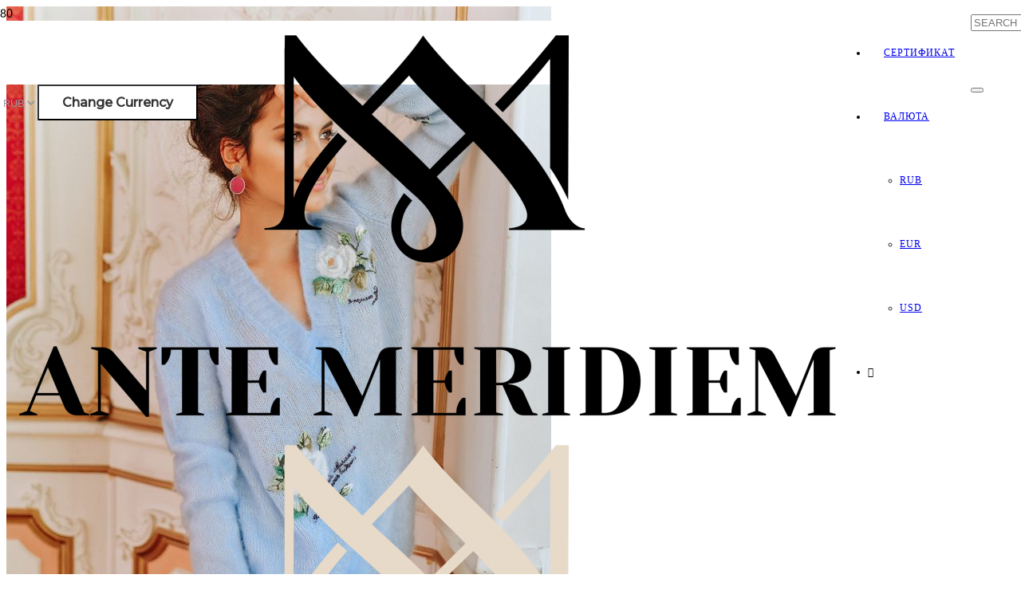

--- FILE ---
content_type: text/html; charset=UTF-8
request_url: https://ante-meridiem.com/catalog/all-items/rose/
body_size: 23366
content:
<!DOCTYPE HTML>
<html lang="ru-RU">
<head>
	<meta charset="UTF-8">
	<title>Вязаный свитер с вышивкой Rose &#8212; Ante Meridiem</title>
<meta name='robots' content='max-image-preview:large' />
	<style>img:is([sizes="auto" i], [sizes^="auto," i]) { contain-intrinsic-size: 3000px 1500px }</style>
	<link rel='dns-prefetch' href='//fonts.googleapis.com' />
<link rel="alternate" type="application/rss+xml" title="Ante Meridiem &raquo; Лента" href="https://ante-meridiem.com/feed/" />
<link rel="alternate" type="application/rss+xml" title="Ante Meridiem &raquo; Лента комментариев" href="https://ante-meridiem.com/comments/feed/" />
<meta name="viewport" content="width=device-width, initial-scale=1">
<meta name="SKYPE_TOOLBAR" content="SKYPE_TOOLBAR_PARSER_COMPATIBLE">
<meta name="theme-color" content="#ffffff">
<link rel="preload" href="https://ante-meridiem.com/wp-content/uploads/2020/01/YESEVA-ONE.REGULAR.woff" as="font" type="font/woff" crossorigin><link rel="preload" href="https://ante-meridiem.com/wp-content/uploads/2021/12/z6iuktk8.woff2" as="font" type="font/woff2" crossorigin><link rel="preload" href="https://ante-meridiem.com/wp-content/uploads/2021/12/z6iuktk8.woff" as="font" type="font/woff" crossorigin><link rel="preload" href="https://ante-meridiem.com/wp-content/uploads/2023/08/pfchampionscriptpro-regular.woff2" as="font" type="font/woff2" crossorigin><link rel="preload" href="https://ante-meridiem.com/wp-content/uploads/2023/08/pfchampionscriptpro-regular.woff" as="font" type="font/woff" crossorigin><link rel="preload" href="https://ante-meridiem.com/wp-content/uploads/2023/08/1isadora-m-bold_allfont.ru_.woff" as="font" type="font/woff" crossorigin><link rel="preload" href="https://ante-meridiem.com/wp-content/uploads/2023/08/1isadora-m-bold_allfont.ru_.woff2" as="font" type="font/woff2" crossorigin><script>
window._wpemojiSettings = {"baseUrl":"https:\/\/s.w.org\/images\/core\/emoji\/16.0.1\/72x72\/","ext":".png","svgUrl":"https:\/\/s.w.org\/images\/core\/emoji\/16.0.1\/svg\/","svgExt":".svg","source":{"concatemoji":"https:\/\/ante-meridiem.com\/wp-includes\/js\/wp-emoji-release.min.js?ver=6.8.3"}};
/*! This file is auto-generated */
!function(s,n){var o,i,e;function c(e){try{var t={supportTests:e,timestamp:(new Date).valueOf()};sessionStorage.setItem(o,JSON.stringify(t))}catch(e){}}function p(e,t,n){e.clearRect(0,0,e.canvas.width,e.canvas.height),e.fillText(t,0,0);var t=new Uint32Array(e.getImageData(0,0,e.canvas.width,e.canvas.height).data),a=(e.clearRect(0,0,e.canvas.width,e.canvas.height),e.fillText(n,0,0),new Uint32Array(e.getImageData(0,0,e.canvas.width,e.canvas.height).data));return t.every(function(e,t){return e===a[t]})}function u(e,t){e.clearRect(0,0,e.canvas.width,e.canvas.height),e.fillText(t,0,0);for(var n=e.getImageData(16,16,1,1),a=0;a<n.data.length;a++)if(0!==n.data[a])return!1;return!0}function f(e,t,n,a){switch(t){case"flag":return n(e,"\ud83c\udff3\ufe0f\u200d\u26a7\ufe0f","\ud83c\udff3\ufe0f\u200b\u26a7\ufe0f")?!1:!n(e,"\ud83c\udde8\ud83c\uddf6","\ud83c\udde8\u200b\ud83c\uddf6")&&!n(e,"\ud83c\udff4\udb40\udc67\udb40\udc62\udb40\udc65\udb40\udc6e\udb40\udc67\udb40\udc7f","\ud83c\udff4\u200b\udb40\udc67\u200b\udb40\udc62\u200b\udb40\udc65\u200b\udb40\udc6e\u200b\udb40\udc67\u200b\udb40\udc7f");case"emoji":return!a(e,"\ud83e\udedf")}return!1}function g(e,t,n,a){var r="undefined"!=typeof WorkerGlobalScope&&self instanceof WorkerGlobalScope?new OffscreenCanvas(300,150):s.createElement("canvas"),o=r.getContext("2d",{willReadFrequently:!0}),i=(o.textBaseline="top",o.font="600 32px Arial",{});return e.forEach(function(e){i[e]=t(o,e,n,a)}),i}function t(e){var t=s.createElement("script");t.src=e,t.defer=!0,s.head.appendChild(t)}"undefined"!=typeof Promise&&(o="wpEmojiSettingsSupports",i=["flag","emoji"],n.supports={everything:!0,everythingExceptFlag:!0},e=new Promise(function(e){s.addEventListener("DOMContentLoaded",e,{once:!0})}),new Promise(function(t){var n=function(){try{var e=JSON.parse(sessionStorage.getItem(o));if("object"==typeof e&&"number"==typeof e.timestamp&&(new Date).valueOf()<e.timestamp+604800&&"object"==typeof e.supportTests)return e.supportTests}catch(e){}return null}();if(!n){if("undefined"!=typeof Worker&&"undefined"!=typeof OffscreenCanvas&&"undefined"!=typeof URL&&URL.createObjectURL&&"undefined"!=typeof Blob)try{var e="postMessage("+g.toString()+"("+[JSON.stringify(i),f.toString(),p.toString(),u.toString()].join(",")+"));",a=new Blob([e],{type:"text/javascript"}),r=new Worker(URL.createObjectURL(a),{name:"wpTestEmojiSupports"});return void(r.onmessage=function(e){c(n=e.data),r.terminate(),t(n)})}catch(e){}c(n=g(i,f,p,u))}t(n)}).then(function(e){for(var t in e)n.supports[t]=e[t],n.supports.everything=n.supports.everything&&n.supports[t],"flag"!==t&&(n.supports.everythingExceptFlag=n.supports.everythingExceptFlag&&n.supports[t]);n.supports.everythingExceptFlag=n.supports.everythingExceptFlag&&!n.supports.flag,n.DOMReady=!1,n.readyCallback=function(){n.DOMReady=!0}}).then(function(){return e}).then(function(){var e;n.supports.everything||(n.readyCallback(),(e=n.source||{}).concatemoji?t(e.concatemoji):e.wpemoji&&e.twemoji&&(t(e.twemoji),t(e.wpemoji)))}))}((window,document),window._wpemojiSettings);
</script>
<style id='wp-emoji-styles-inline-css'>

	img.wp-smiley, img.emoji {
		display: inline !important;
		border: none !important;
		box-shadow: none !important;
		height: 1em !important;
		width: 1em !important;
		margin: 0 0.07em !important;
		vertical-align: -0.1em !important;
		background: none !important;
		padding: 0 !important;
	}
</style>
<link rel='stylesheet' id='contact-form-7-css' href='https://ante-meridiem.com/wp-content/plugins/contact-form-7/includes/css/styles.css?ver=6.1.4' media='all' />
<link rel='stylesheet' id='wc-aelia-cs-frontend-css' href='https://ante-meridiem.com/wp-content/plugins/woocommerce-aelia-currencyswitcher/src/design/css/frontend.css?ver=4.8.5.200318' media='all' />
<style id='woocommerce-inline-inline-css'>
.woocommerce form .form-row .required { visibility: visible; }
</style>
<link rel='stylesheet' id='us-fonts-css' href='https://fonts.googleapis.com/css?family=Montserrat%3A300%2C400%2C500%7CSource+Code+Pro%3A400%2C600%2C700%2C800%7CMarck+Script%3A400&#038;display=swap&#038;ver=6.8.3' media='all' />
<link rel='stylesheet' id='us-style-css' href='https://ante-meridiem.com/wp-content/themes/Impreza/css/style.min.css?ver=8.33.1' media='all' />
<link rel='stylesheet' id='us-woocommerce-css' href='https://ante-meridiem.com/wp-content/themes/Impreza/common/css/plugins/woocommerce.min.css?ver=8.33.1' media='all' />
<link rel='stylesheet' id='theme-style-css' href='https://ante-meridiem.com/wp-content/themes/Impreza-child/style.css?ver=8.33.1' media='all' />
<script src="https://ante-meridiem.com/wp-includes/js/jquery/jquery.min.js?ver=3.7.1" id="jquery-core-js"></script>
<script src="https://ante-meridiem.com/wp-content/plugins/woocommerce/assets/js/jquery-blockui/jquery.blockUI.min.js?ver=2.7.0-wc.10.4.3" id="wc-jquery-blockui-js" defer data-wp-strategy="defer"></script>
<script id="wc-add-to-cart-js-extra">
var wc_add_to_cart_params = {"ajax_url":"\/wp-admin\/admin-ajax.php","wc_ajax_url":"\/?wc-ajax=%%endpoint%%","i18n_view_cart":"\u041f\u0440\u043e\u0441\u043c\u043e\u0442\u0440 \u043a\u043e\u0440\u0437\u0438\u043d\u044b","cart_url":"https:\/\/ante-meridiem.com\/cart\/","is_cart":"","cart_redirect_after_add":"no"};
</script>
<script src="https://ante-meridiem.com/wp-content/plugins/woocommerce/assets/js/frontend/add-to-cart.min.js?ver=10.4.3" id="wc-add-to-cart-js" defer data-wp-strategy="defer"></script>
<script src="https://ante-meridiem.com/wp-content/plugins/woocommerce/assets/js/zoom/jquery.zoom.min.js?ver=1.7.21-wc.10.4.3" id="wc-zoom-js" defer data-wp-strategy="defer"></script>
<script src="https://ante-meridiem.com/wp-content/plugins/woocommerce/assets/js/flexslider/jquery.flexslider.min.js?ver=2.7.2-wc.10.4.3" id="wc-flexslider-js" defer data-wp-strategy="defer"></script>
<script id="wc-single-product-js-extra">
var wc_single_product_params = {"i18n_required_rating_text":"\u041f\u043e\u0436\u0430\u043b\u0443\u0439\u0441\u0442\u0430, \u043f\u043e\u0441\u0442\u0430\u0432\u044c\u0442\u0435 \u043e\u0446\u0435\u043d\u043a\u0443","i18n_rating_options":["1 \u0438\u0437 5 \u0437\u0432\u0451\u0437\u0434","2 \u0438\u0437 5 \u0437\u0432\u0451\u0437\u0434","3 \u0438\u0437 5 \u0437\u0432\u0451\u0437\u0434","4 \u0438\u0437 5 \u0437\u0432\u0451\u0437\u0434","5 \u0438\u0437 5 \u0437\u0432\u0451\u0437\u0434"],"i18n_product_gallery_trigger_text":"\u041f\u0440\u043e\u0441\u043c\u043e\u0442\u0440 \u0433\u0430\u043b\u0435\u0440\u0435\u0438 \u0438\u0437\u043e\u0431\u0440\u0430\u0436\u0435\u043d\u0438\u0439 \u0432 \u043f\u043e\u043b\u043d\u043e\u044d\u043a\u0440\u0430\u043d\u043d\u043e\u043c \u0440\u0435\u0436\u0438\u043c\u0435","review_rating_required":"yes","flexslider":{"rtl":false,"animation":"slide","smoothHeight":true,"directionNav":false,"controlNav":"thumbnails","slideshow":false,"animationSpeed":500,"animationLoop":false,"allowOneSlide":false},"zoom_enabled":"1","zoom_options":[],"photoswipe_enabled":"","photoswipe_options":{"shareEl":false,"closeOnScroll":false,"history":false,"hideAnimationDuration":0,"showAnimationDuration":0},"flexslider_enabled":"1"};
</script>
<script src="https://ante-meridiem.com/wp-content/plugins/woocommerce/assets/js/frontend/single-product.min.js?ver=10.4.3" id="wc-single-product-js" defer data-wp-strategy="defer"></script>
<script src="https://ante-meridiem.com/wp-content/plugins/woocommerce/assets/js/js-cookie/js.cookie.min.js?ver=2.1.4-wc.10.4.3" id="wc-js-cookie-js" defer data-wp-strategy="defer"></script>
<script id="woocommerce-js-extra">
var woocommerce_params = {"ajax_url":"\/wp-admin\/admin-ajax.php","wc_ajax_url":"\/?wc-ajax=%%endpoint%%","i18n_password_show":"\u041f\u043e\u043a\u0430\u0437\u0430\u0442\u044c \u043f\u0430\u0440\u043e\u043b\u044c","i18n_password_hide":"\u0421\u043a\u0440\u044b\u0442\u044c \u043f\u0430\u0440\u043e\u043b\u044c"};
</script>
<script src="https://ante-meridiem.com/wp-content/plugins/woocommerce/assets/js/frontend/woocommerce.min.js?ver=10.4.3" id="woocommerce-js" defer data-wp-strategy="defer"></script>
<script></script><link rel="https://api.w.org/" href="https://ante-meridiem.com/wp-json/" /><link rel="alternate" title="JSON" type="application/json" href="https://ante-meridiem.com/wp-json/wp/v2/product/805" /><link rel="EditURI" type="application/rsd+xml" title="RSD" href="https://ante-meridiem.com/xmlrpc.php?rsd" />
<meta name="generator" content="WordPress 6.8.3" />
<meta name="generator" content="WooCommerce 10.4.3" />
<link rel="canonical" href="https://ante-meridiem.com/catalog/all-items/rose/" />
<link rel='shortlink' href='https://ante-meridiem.com/?p=805' />
<link rel="alternate" title="oEmbed (JSON)" type="application/json+oembed" href="https://ante-meridiem.com/wp-json/oembed/1.0/embed?url=https%3A%2F%2Fante-meridiem.com%2Fcatalog%2Fall-items%2Frose%2F" />
<link rel="alternate" title="oEmbed (XML)" type="text/xml+oembed" href="https://ante-meridiem.com/wp-json/oembed/1.0/embed?url=https%3A%2F%2Fante-meridiem.com%2Fcatalog%2Fall-items%2Frose%2F&#038;format=xml" />
		<script id="us_add_no_touch">
			if ( ! /Android|webOS|iPhone|iPad|iPod|BlackBerry|IEMobile|Opera Mini/i.test( navigator.userAgent ) ) {
				document.documentElement.classList.add( "no-touch" );
			}
		</script>
				<script id="us_color_scheme_switch_class">
			if ( document.cookie.includes( "us_color_scheme_switch_is_on=true" ) ) {
				document.documentElement.classList.add( "us-color-scheme-on" );
			}
		</script>
			<noscript><style>.woocommerce-product-gallery{ opacity: 1 !important; }</style></noscript>
	<meta name="generator" content="Powered by WPBakery Page Builder - drag and drop page builder for WordPress."/>
<link rel="icon" href="https://ante-meridiem.com/wp-content/uploads/2020/04/favicon_3-40x40.png" sizes="32x32" />
<link rel="icon" href="https://ante-meridiem.com/wp-content/uploads/2020/04/favicon_3-200x200.png" sizes="192x192" />
<link rel="apple-touch-icon" href="https://ante-meridiem.com/wp-content/uploads/2020/04/favicon_3-200x200.png" />
<meta name="msapplication-TileImage" content="https://ante-meridiem.com/wp-content/uploads/2020/04/favicon_3-300x300.png" />
<noscript><style> .wpb_animate_when_almost_visible { opacity: 1; }</style></noscript>		<style id="us-icon-fonts">@font-face{font-display:block;font-style:normal;font-family:"fontawesome";font-weight:900;src:url("https://ante-meridiem.com/wp-content/themes/Impreza/fonts/fa-solid-900.woff2?ver=8.33.1") format("woff2")}.fas{font-family:"fontawesome";font-weight:900}@font-face{font-display:block;font-style:normal;font-family:"fontawesome";font-weight:400;src:url("https://ante-meridiem.com/wp-content/themes/Impreza/fonts/fa-regular-400.woff2?ver=8.33.1") format("woff2")}.far{font-family:"fontawesome";font-weight:400}@font-face{font-display:block;font-style:normal;font-family:"fontawesome";font-weight:300;src:url("https://ante-meridiem.com/wp-content/themes/Impreza/fonts/fa-light-300.woff2?ver=8.33.1") format("woff2")}.fal{font-family:"fontawesome";font-weight:300}@font-face{font-display:block;font-style:normal;font-family:"Font Awesome 5 Duotone";font-weight:900;src:url("https://ante-meridiem.com/wp-content/themes/Impreza/fonts/fa-duotone-900.woff2?ver=8.33.1") format("woff2")}.fad{font-family:"Font Awesome 5 Duotone";font-weight:900}.fad{position:relative}.fad:before{position:absolute}.fad:after{opacity:0.4}@font-face{font-display:block;font-style:normal;font-family:"Font Awesome 5 Brands";font-weight:400;src:url("https://ante-meridiem.com/wp-content/themes/Impreza/fonts/fa-brands-400.woff2?ver=8.33.1") format("woff2")}.fab{font-family:"Font Awesome 5 Brands";font-weight:400}@font-face{font-display:block;font-style:normal;font-family:"Material Icons";font-weight:400;src:url("https://ante-meridiem.com/wp-content/themes/Impreza/fonts/material-icons.woff2?ver=8.33.1") format("woff2")}.material-icons{font-family:"Material Icons";font-weight:400}</style>
				<style id="us-theme-options-css">:root{--color-header-middle-bg:#ffffff;--color-header-middle-bg-grad:#ffffff;--color-header-middle-text:#000000;--color-header-middle-text-hover:#333333;--color-header-transparent-bg:transparent;--color-header-transparent-bg-grad:transparent;--color-header-transparent-text:#b99172;--color-header-transparent-text-hover:#333333;--color-chrome-toolbar:#ffffff;--color-chrome-toolbar-grad:#ffffff;--color-header-top-bg:#ffffff;--color-header-top-bg-grad:#ffffff;--color-header-top-text:#000000;--color-header-top-text-hover:#333333;--color-header-top-transparent-bg:rgba(0,0,0,0.2);--color-header-top-transparent-bg-grad:rgba(0,0,0,0.2);--color-header-top-transparent-text:rgba(255,255,255,0.66);--color-header-top-transparent-text-hover:#fff;--color-content-bg:#ffffff;--color-content-bg-grad:#ffffff;--color-content-bg-alt:#f3f3f3;--color-content-bg-alt-grad:#f3f3f3;--color-content-border:#dddddd;--color-content-heading:#000000;--color-content-heading-grad:#000000;--color-content-text:#333333;--color-content-link:#b99172;--color-content-link-hover:#333333;--color-content-primary:#000000;--color-content-primary-grad:#000000;--color-content-secondary:#333333;--color-content-secondary-grad:#333333;--color-content-faded:#999999;--color-content-overlay:rgba(0,0,0,0.75);--color-content-overlay-grad:rgba(0,0,0,0.75);--color-alt-content-bg:#333333;--color-alt-content-bg-grad:#333333;--color-alt-content-bg-alt:#000000;--color-alt-content-bg-alt-grad:#000000;--color-alt-content-border:#444444;--color-alt-content-heading:#ffffff;--color-alt-content-heading-grad:#ffffff;--color-alt-content-text:#999999;--color-alt-content-link:#ffffff;--color-alt-content-link-hover:#ffffff;--color-alt-content-primary:#ffffff;--color-alt-content-primary-grad:#ffffff;--color-alt-content-secondary:#f3f3f3;--color-alt-content-secondary-grad:#f3f3f3;--color-alt-content-faded:#666666;--color-alt-content-overlay:#e95095;--color-alt-content-overlay-grad:linear-gradient(135deg,#e95095,rgba(233,80,149,0.75));--color-footer-bg:#ffffff;--color-footer-bg-grad:#ffffff;--color-footer-bg-alt:#f3f3f3;--color-footer-bg-alt-grad:#f3f3f3;--color-footer-border:#dddddd;--color-footer-text:#999999;--color-footer-link:#000000;--color-footer-link-hover:#000000;--color-subfooter-bg:#000000;--color-subfooter-bg-grad:#000000;--color-subfooter-bg-alt:#f3f3f3;--color-subfooter-bg-alt-grad:#f3f3f3;--color-subfooter-border:#dddddd;--color-subfooter-text:#ffffff;--color-subfooter-link:#f7e8d2;--color-subfooter-link-hover:#b0b0b0;--color-content-primary-faded:rgba(0,0,0,0.15);--box-shadow:0 5px 15px rgba(0,0,0,.15);--box-shadow-up:0 -5px 15px rgba(0,0,0,.15);--site-canvas-width:1300px;--site-content-width:2000px;--site-sidebar-width:25%;--text-block-margin-bottom:1.5rem}@font-face{font-display:swap;font-style:normal;font-family:"Ante Meridiem";font-weight:200;src:url(/wp-content/uploads/2020/01/YESEVA-ONE.REGULAR.woff) format("woff")}@font-face{font-display:swap;font-style:normal;font-family:"Romul";font-weight:400;src:url(/wp-content/uploads/2021/12/z6iuktk8.woff2) format("woff2"),url(/wp-content/uploads/2021/12/z6iuktk8.woff) format("woff")}@font-face{font-display:swap;font-style:normal;font-family:"Pfchampionscriptpro";font-weight:400;src:url(/wp-content/uploads/2023/08/pfchampionscriptpro-regular.woff2) format("woff2"),url(/wp-content/uploads/2023/08/pfchampionscriptpro-regular.woff) format("woff")}@font-face{font-display:swap;font-style:normal;font-family:"1isadora";font-weight:400;src:url(/wp-content/uploads/2023/08/1isadora-m-bold_allfont.ru_.woff) format("woff"),url(/wp-content/uploads/2023/08/1isadora-m-bold_allfont.ru_.woff2) format("woff2")}:root{--font-family:Montserrat,sans-serif;--font-size:16px;--line-height:22px;--font-weight:400;--bold-font-weight:500;--text-transform:none;--font-style:normal;--letter-spacing:0em;--h1-font-family:Romul;--h1-font-size:3.0rem;--h1-line-height:1.2;--h1-font-weight:400;--h1-bold-font-weight:500;--h1-text-transform:none;--h1-font-style:normal;--h1-letter-spacing:0;--h1-margin-bottom:1.5rem;--h2-font-family:var(--h1-font-family);--h2-font-size:2.0rem;--h2-line-height:1.2;--h2-font-weight:var(--h1-font-weight);--h2-bold-font-weight:var(--h1-bold-font-weight);--h2-text-transform:var(--h1-text-transform);--h2-font-style:var(--h1-font-style);--h2-letter-spacing:0;--h2-margin-bottom:1.5rem;--h3-font-family:var(--h1-font-family);--h3-font-size:1.7rem;--h3-line-height:1.2;--h3-font-weight:var(--h1-font-weight);--h3-bold-font-weight:var(--h1-bold-font-weight);--h3-text-transform:var(--h1-text-transform);--h3-font-style:var(--h1-font-style);--h3-letter-spacing:0;--h3-margin-bottom:1.5rem;--h4-font-family:var(--h1-font-family);--h4-font-size:1.5rem;--h4-line-height:1.2;--h4-font-weight:var(--h1-font-weight);--h4-bold-font-weight:var(--h1-bold-font-weight);--h4-text-transform:var(--h1-text-transform);--h4-font-style:var(--h1-font-style);--h4-letter-spacing:0;--h4-margin-bottom:1.5rem;--h5-font-family:var(--h1-font-family);--h5-font-size:1.4rem;--h5-line-height:1.2;--h5-font-weight:var(--h1-font-weight);--h5-bold-font-weight:var(--h1-bold-font-weight);--h5-text-transform:var(--h1-text-transform);--h5-font-style:var(--h1-font-style);--h5-letter-spacing:0;--h5-margin-bottom:1.5rem;--h6-font-family:var(--h1-font-family);--h6-font-size:1.3rem;--h6-line-height:1.2;--h6-font-weight:var(--h1-font-weight);--h6-bold-font-weight:var(--h1-bold-font-weight);--h6-text-transform:var(--h1-text-transform);--h6-font-style:var(--h1-font-style);--h6-letter-spacing:0;--h6-margin-bottom:1.5rem}@media (max-width:600px){:root{--font-size:18px;--h1-font-size:2rem}}h1{font-family:var(--h1-font-family,inherit);font-weight:var(--h1-font-weight,inherit);font-size:var(--h1-font-size,inherit);font-style:var(--h1-font-style,inherit);line-height:var(--h1-line-height,1.4);letter-spacing:var(--h1-letter-spacing,inherit);text-transform:var(--h1-text-transform,inherit);margin-bottom:var(--h1-margin-bottom,1.5rem)}h1>strong{font-weight:var(--h1-bold-font-weight,bold)}h2{font-family:var(--h2-font-family,inherit);font-weight:var(--h2-font-weight,inherit);font-size:var(--h2-font-size,inherit);font-style:var(--h2-font-style,inherit);line-height:var(--h2-line-height,1.4);letter-spacing:var(--h2-letter-spacing,inherit);text-transform:var(--h2-text-transform,inherit);margin-bottom:var(--h2-margin-bottom,1.5rem)}h2>strong{font-weight:var(--h2-bold-font-weight,bold)}h3{font-family:var(--h3-font-family,inherit);font-weight:var(--h3-font-weight,inherit);font-size:var(--h3-font-size,inherit);font-style:var(--h3-font-style,inherit);line-height:var(--h3-line-height,1.4);letter-spacing:var(--h3-letter-spacing,inherit);text-transform:var(--h3-text-transform,inherit);margin-bottom:var(--h3-margin-bottom,1.5rem)}h3>strong{font-weight:var(--h3-bold-font-weight,bold)}h4{font-family:var(--h4-font-family,inherit);font-weight:var(--h4-font-weight,inherit);font-size:var(--h4-font-size,inherit);font-style:var(--h4-font-style,inherit);line-height:var(--h4-line-height,1.4);letter-spacing:var(--h4-letter-spacing,inherit);text-transform:var(--h4-text-transform,inherit);margin-bottom:var(--h4-margin-bottom,1.5rem)}h4>strong{font-weight:var(--h4-bold-font-weight,bold)}h5{font-family:var(--h5-font-family,inherit);font-weight:var(--h5-font-weight,inherit);font-size:var(--h5-font-size,inherit);font-style:var(--h5-font-style,inherit);line-height:var(--h5-line-height,1.4);letter-spacing:var(--h5-letter-spacing,inherit);text-transform:var(--h5-text-transform,inherit);margin-bottom:var(--h5-margin-bottom,1.5rem)}h5>strong{font-weight:var(--h5-bold-font-weight,bold)}h6{font-family:var(--h6-font-family,inherit);font-weight:var(--h6-font-weight,inherit);font-size:var(--h6-font-size,inherit);font-style:var(--h6-font-style,inherit);line-height:var(--h6-line-height,1.4);letter-spacing:var(--h6-letter-spacing,inherit);text-transform:var(--h6-text-transform,inherit);margin-bottom:var(--h6-margin-bottom,1.5rem)}h6>strong{font-weight:var(--h6-bold-font-weight,bold)}body{background:#ffffff}@media (max-width:2080px){.l-main .aligncenter{max-width:calc(100vw - 5rem)}}@media (min-width:1281px){body.usb_preview .hide_on_default{opacity:0.25!important}.vc_hidden-lg,body:not(.usb_preview) .hide_on_default{display:none!important}.default_align_left{text-align:left;justify-content:flex-start}.default_align_right{text-align:right;justify-content:flex-end}.default_align_center{text-align:center;justify-content:center}.w-hwrapper.default_align_center>*{margin-left:calc( var(--hwrapper-gap,1.2rem) / 2 );margin-right:calc( var(--hwrapper-gap,1.2rem) / 2 )}.default_align_justify{justify-content:space-between}.w-hwrapper>.default_align_justify,.default_align_justify>.w-btn{width:100%}}@media (min-width:1025px) and (max-width:1280px){body.usb_preview .hide_on_laptops{opacity:0.25!important}.vc_hidden-md,body:not(.usb_preview) .hide_on_laptops{display:none!important}.laptops_align_left{text-align:left;justify-content:flex-start}.laptops_align_right{text-align:right;justify-content:flex-end}.laptops_align_center{text-align:center;justify-content:center}.w-hwrapper.laptops_align_center>*{margin-left:calc( var(--hwrapper-gap,1.2rem) / 2 );margin-right:calc( var(--hwrapper-gap,1.2rem) / 2 )}.laptops_align_justify{justify-content:space-between}.w-hwrapper>.laptops_align_justify,.laptops_align_justify>.w-btn{width:100%}.g-cols.via_grid[style*="--laptops-columns-gap"]{grid-gap:var(--laptops-columns-gap,3rem)}}@media (min-width:601px) and (max-width:1024px){body.usb_preview .hide_on_tablets{opacity:0.25!important}.vc_hidden-sm,body:not(.usb_preview) .hide_on_tablets{display:none!important}.tablets_align_left{text-align:left;justify-content:flex-start}.tablets_align_right{text-align:right;justify-content:flex-end}.tablets_align_center{text-align:center;justify-content:center}.w-hwrapper.tablets_align_center>*{margin-left:calc( var(--hwrapper-gap,1.2rem) / 2 );margin-right:calc( var(--hwrapper-gap,1.2rem) / 2 )}.tablets_align_justify{justify-content:space-between}.w-hwrapper>.tablets_align_justify,.tablets_align_justify>.w-btn{width:100%}.g-cols.via_grid[style*="--tablets-columns-gap"]{grid-gap:var(--tablets-columns-gap,3rem)}}@media (max-width:600px){body.usb_preview .hide_on_mobiles{opacity:0.25!important}.vc_hidden-xs,body:not(.usb_preview) .hide_on_mobiles{display:none!important}.mobiles_align_left{text-align:left;justify-content:flex-start}.mobiles_align_right{text-align:right;justify-content:flex-end}.mobiles_align_center{text-align:center;justify-content:center}.w-hwrapper.mobiles_align_center>*{margin-left:calc( var(--hwrapper-gap,1.2rem) / 2 );margin-right:calc( var(--hwrapper-gap,1.2rem) / 2 )}.mobiles_align_justify{justify-content:space-between}.w-hwrapper>.mobiles_align_justify,.mobiles_align_justify>.w-btn{width:100%}.w-hwrapper.stack_on_mobiles{display:block}.w-hwrapper.stack_on_mobiles>:not(script){display:block;margin:0 0 var(--hwrapper-gap,1.2rem)}.w-hwrapper.stack_on_mobiles>:last-child{margin-bottom:0}.g-cols.via_grid[style*="--mobiles-columns-gap"]{grid-gap:var(--mobiles-columns-gap,1.5rem)}}@media (max-width:600px){.g-cols.type_default>div[class*="vc_col-xs-"]{margin-top:1rem;margin-bottom:1rem}.g-cols>div:not([class*="vc_col-xs-"]){width:100%;margin:0 0 1.5rem}.g-cols.reversed>div:last-of-type{order:-1}.g-cols.type_boxes>div,.g-cols.reversed>div:first-child,.g-cols:not(.reversed)>div:last-child,.g-cols>div.has_bg_color{margin-bottom:0}.vc_col-xs-1{width:8.3333%}.vc_col-xs-2{width:16.6666%}.vc_col-xs-1\/5{width:20%}.vc_col-xs-3{width:25%}.vc_col-xs-4{width:33.3333%}.vc_col-xs-2\/5{width:40%}.vc_col-xs-5{width:41.6666%}.vc_col-xs-6{width:50%}.vc_col-xs-7{width:58.3333%}.vc_col-xs-3\/5{width:60%}.vc_col-xs-8{width:66.6666%}.vc_col-xs-9{width:75%}.vc_col-xs-4\/5{width:80%}.vc_col-xs-10{width:83.3333%}.vc_col-xs-11{width:91.6666%}.vc_col-xs-12{width:100%}.vc_col-xs-offset-0{margin-left:0}.vc_col-xs-offset-1{margin-left:8.3333%}.vc_col-xs-offset-2{margin-left:16.6666%}.vc_col-xs-offset-1\/5{margin-left:20%}.vc_col-xs-offset-3{margin-left:25%}.vc_col-xs-offset-4{margin-left:33.3333%}.vc_col-xs-offset-2\/5{margin-left:40%}.vc_col-xs-offset-5{margin-left:41.6666%}.vc_col-xs-offset-6{margin-left:50%}.vc_col-xs-offset-7{margin-left:58.3333%}.vc_col-xs-offset-3\/5{margin-left:60%}.vc_col-xs-offset-8{margin-left:66.6666%}.vc_col-xs-offset-9{margin-left:75%}.vc_col-xs-offset-4\/5{margin-left:80%}.vc_col-xs-offset-10{margin-left:83.3333%}.vc_col-xs-offset-11{margin-left:91.6666%}.vc_col-xs-offset-12{margin-left:100%}}@media (min-width:601px){.vc_col-sm-1{width:8.3333%}.vc_col-sm-2{width:16.6666%}.vc_col-sm-1\/5{width:20%}.vc_col-sm-3{width:25%}.vc_col-sm-4{width:33.3333%}.vc_col-sm-2\/5{width:40%}.vc_col-sm-5{width:41.6666%}.vc_col-sm-6{width:50%}.vc_col-sm-7{width:58.3333%}.vc_col-sm-3\/5{width:60%}.vc_col-sm-8{width:66.6666%}.vc_col-sm-9{width:75%}.vc_col-sm-4\/5{width:80%}.vc_col-sm-10{width:83.3333%}.vc_col-sm-11{width:91.6666%}.vc_col-sm-12{width:100%}.vc_col-sm-offset-0{margin-left:0}.vc_col-sm-offset-1{margin-left:8.3333%}.vc_col-sm-offset-2{margin-left:16.6666%}.vc_col-sm-offset-1\/5{margin-left:20%}.vc_col-sm-offset-3{margin-left:25%}.vc_col-sm-offset-4{margin-left:33.3333%}.vc_col-sm-offset-2\/5{margin-left:40%}.vc_col-sm-offset-5{margin-left:41.6666%}.vc_col-sm-offset-6{margin-left:50%}.vc_col-sm-offset-7{margin-left:58.3333%}.vc_col-sm-offset-3\/5{margin-left:60%}.vc_col-sm-offset-8{margin-left:66.6666%}.vc_col-sm-offset-9{margin-left:75%}.vc_col-sm-offset-4\/5{margin-left:80%}.vc_col-sm-offset-10{margin-left:83.3333%}.vc_col-sm-offset-11{margin-left:91.6666%}.vc_col-sm-offset-12{margin-left:100%}}@media (min-width:1025px){.vc_col-md-1{width:8.3333%}.vc_col-md-2{width:16.6666%}.vc_col-md-1\/5{width:20%}.vc_col-md-3{width:25%}.vc_col-md-4{width:33.3333%}.vc_col-md-2\/5{width:40%}.vc_col-md-5{width:41.6666%}.vc_col-md-6{width:50%}.vc_col-md-7{width:58.3333%}.vc_col-md-3\/5{width:60%}.vc_col-md-8{width:66.6666%}.vc_col-md-9{width:75%}.vc_col-md-4\/5{width:80%}.vc_col-md-10{width:83.3333%}.vc_col-md-11{width:91.6666%}.vc_col-md-12{width:100%}.vc_col-md-offset-0{margin-left:0}.vc_col-md-offset-1{margin-left:8.3333%}.vc_col-md-offset-2{margin-left:16.6666%}.vc_col-md-offset-1\/5{margin-left:20%}.vc_col-md-offset-3{margin-left:25%}.vc_col-md-offset-4{margin-left:33.3333%}.vc_col-md-offset-2\/5{margin-left:40%}.vc_col-md-offset-5{margin-left:41.6666%}.vc_col-md-offset-6{margin-left:50%}.vc_col-md-offset-7{margin-left:58.3333%}.vc_col-md-offset-3\/5{margin-left:60%}.vc_col-md-offset-8{margin-left:66.6666%}.vc_col-md-offset-9{margin-left:75%}.vc_col-md-offset-4\/5{margin-left:80%}.vc_col-md-offset-10{margin-left:83.3333%}.vc_col-md-offset-11{margin-left:91.6666%}.vc_col-md-offset-12{margin-left:100%}}@media (min-width:1281px){.vc_col-lg-1{width:8.3333%}.vc_col-lg-2{width:16.6666%}.vc_col-lg-1\/5{width:20%}.vc_col-lg-3{width:25%}.vc_col-lg-4{width:33.3333%}.vc_col-lg-2\/5{width:40%}.vc_col-lg-5{width:41.6666%}.vc_col-lg-6{width:50%}.vc_col-lg-7{width:58.3333%}.vc_col-lg-3\/5{width:60%}.vc_col-lg-8{width:66.6666%}.vc_col-lg-9{width:75%}.vc_col-lg-4\/5{width:80%}.vc_col-lg-10{width:83.3333%}.vc_col-lg-11{width:91.6666%}.vc_col-lg-12{width:100%}.vc_col-lg-offset-0{margin-left:0}.vc_col-lg-offset-1{margin-left:8.3333%}.vc_col-lg-offset-2{margin-left:16.6666%}.vc_col-lg-offset-1\/5{margin-left:20%}.vc_col-lg-offset-3{margin-left:25%}.vc_col-lg-offset-4{margin-left:33.3333%}.vc_col-lg-offset-2\/5{margin-left:40%}.vc_col-lg-offset-5{margin-left:41.6666%}.vc_col-lg-offset-6{margin-left:50%}.vc_col-lg-offset-7{margin-left:58.3333%}.vc_col-lg-offset-3\/5{margin-left:60%}.vc_col-lg-offset-8{margin-left:66.6666%}.vc_col-lg-offset-9{margin-left:75%}.vc_col-lg-offset-4\/5{margin-left:80%}.vc_col-lg-offset-10{margin-left:83.3333%}.vc_col-lg-offset-11{margin-left:91.6666%}.vc_col-lg-offset-12{margin-left:100%}}@media (min-width:601px) and (max-width:1024px){.g-cols.via_flex.type_default>div[class*="vc_col-md-"],.g-cols.via_flex.type_default>div[class*="vc_col-lg-"]{margin-top:1rem;margin-bottom:1rem}}@media (min-width:1025px) and (max-width:1280px){.g-cols.via_flex.type_default>div[class*="vc_col-lg-"]{margin-top:1rem;margin-bottom:1rem}}@media (max-width:767px){.l-canvas{overflow:hidden}.g-cols.stacking_default.reversed>div:last-of-type{order:-1}.g-cols.stacking_default.via_flex>div:not([class*="vc_col-xs"]){width:100%;margin:0 0 1.5rem}.g-cols.stacking_default.via_grid.mobiles-cols_1{grid-template-columns:100%}.g-cols.stacking_default.via_flex.type_boxes>div,.g-cols.stacking_default.via_flex.reversed>div:first-child,.g-cols.stacking_default.via_flex:not(.reversed)>div:last-child,.g-cols.stacking_default.via_flex>div.has_bg_color{margin-bottom:0}.g-cols.stacking_default.via_flex.type_default>.wpb_column.stretched{margin-left:-1rem;margin-right:-1rem}.g-cols.stacking_default.via_grid.mobiles-cols_1>.wpb_column.stretched,.g-cols.stacking_default.via_flex.type_boxes>.wpb_column.stretched{margin-left:-2.5rem;margin-right:-2.5rem;width:auto}.vc_column-inner.type_sticky>.wpb_wrapper,.vc_column_container.type_sticky>.vc_column-inner{top:0!important}}@media (min-width:768px){body:not(.rtl) .l-section.for_sidebar.at_left>div>.l-sidebar,.rtl .l-section.for_sidebar.at_right>div>.l-sidebar{order:-1}.vc_column_container.type_sticky>.vc_column-inner,.vc_column-inner.type_sticky>.wpb_wrapper{position:-webkit-sticky;position:sticky}.l-section.type_sticky{position:-webkit-sticky;position:sticky;top:0;z-index:11;transition:top 0.3s cubic-bezier(.78,.13,.15,.86) 0.1s}.header_hor .l-header.post_fixed.sticky_auto_hide{z-index:12}.admin-bar .l-section.type_sticky{top:32px}.l-section.type_sticky>.l-section-h{transition:padding-top 0.3s}.header_hor .l-header.pos_fixed:not(.down)~.l-main .l-section.type_sticky:not(:first-of-type){top:var(--header-sticky-height)}.admin-bar.header_hor .l-header.pos_fixed:not(.down)~.l-main .l-section.type_sticky:not(:first-of-type){top:calc( var(--header-sticky-height) + 32px )}.header_hor .l-header.pos_fixed.sticky:not(.down)~.l-main .l-section.type_sticky:first-of-type>.l-section-h{padding-top:var(--header-sticky-height)}.header_hor.headerinpos_bottom .l-header.pos_fixed.sticky:not(.down)~.l-main .l-section.type_sticky:first-of-type>.l-section-h{padding-bottom:var(--header-sticky-height)!important}}@media screen and (min-width:2080px){.g-cols.via_flex.type_default>.wpb_column.stretched:first-of-type{margin-left:min( calc( var(--site-content-width) / 2 + 0px / 2 + 1.5rem - 50vw),-1rem )}.g-cols.via_flex.type_default>.wpb_column.stretched:last-of-type{margin-right:min( calc( var(--site-content-width) / 2 + 0px / 2 + 1.5rem - 50vw),-1rem )}.l-main .alignfull, .w-separator.width_screen,.g-cols.via_grid>.wpb_column.stretched:first-of-type,.g-cols.via_flex.type_boxes>.wpb_column.stretched:first-of-type{margin-left:min( calc( var(--site-content-width) / 2 + 0px / 2 - 50vw ),-2.5rem )}.l-main .alignfull, .w-separator.width_screen,.g-cols.via_grid>.wpb_column.stretched:last-of-type,.g-cols.via_flex.type_boxes>.wpb_column.stretched:last-of-type{margin-right:min( calc( var(--site-content-width) / 2 + 0px / 2 - 50vw ),-2.5rem )}}@media (max-width:600px){.w-form-row.for_submit[style*=btn-size-mobiles] .w-btn{font-size:var(--btn-size-mobiles)!important}}a,button,input[type=submit],.ui-slider-handle{outline:none!important}.w-toplink,.w-header-show{background:rgba(0,0,0,0.3)}.no-touch .w-toplink.active:hover,.no-touch .w-header-show:hover{background:var(--color-content-primary-grad)}button[type=submit]:not(.w-btn),input[type=submit]:not(.w-btn),.woocommerce .button,.woocommerce .actions .button,.woocommerce .button.alt,.woocommerce .button.checkout,.woocommerce .button.add_to_cart_button,.us-nav-style_1>*,.navstyle_1>.owl-nav button,.us-btn-style_1{font-family:var(--font-family);font-size:16px;line-height:1.20!important;font-weight:400;font-style:normal;text-transform:none;letter-spacing:0em;border-radius:0em;padding:0.65em 1.8em;background:transparent;border-color:#333333;color:#333333!important}button[type=submit]:not(.w-btn):before,input[type=submit]:not(.w-btn),.woocommerce .button:before,.woocommerce .actions .button:before,.woocommerce .button.alt:before,.woocommerce .button.checkout:before,.woocommerce .button.add_to_cart_button:before,.us-nav-style_1>*:before,.navstyle_1>.owl-nav button:before,.us-btn-style_1:before{border-width:1px}.no-touch button[type=submit]:not(.w-btn):hover,.no-touch input[type=submit]:not(.w-btn):hover,.no-touch .woocommerce .button:hover,.no-touch .woocommerce .actions .button:hover,.no-touch .woocommerce .button.alt:hover,.no-touch .woocommerce .button.checkout:hover,.no-touch .woocommerce .button.add_to_cart_button:hover,.us-nav-style_1>span.current,.no-touch .us-nav-style_1>a:hover,.no-touch .navstyle_1>.owl-nav button:hover,.no-touch .us-btn-style_1:hover{box-shadow:0px 0em 0em 0px rgba(0,0,0,0.2);background:transparent;border-color:#b99172;color:#b99172!important}.us-nav-style_1>*{min-width:calc(1.20em + 2 * 0.65em)}.us-nav-style_13>*,.navstyle_13>.owl-nav button,.us-btn-style_13{font-family:var(--font-family);font-size:16px;line-height:1.20!important;font-weight:400;font-style:normal;text-transform:none;letter-spacing:0em;border-radius:0em;padding:0.65em 1.8em;background:#333333;border-color:#333333;color:#ffffff!important}.us-nav-style_13>*:before,.navstyle_13>.owl-nav button:before,.us-btn-style_13:before{border-width:1px}.us-nav-style_13>span.current,.no-touch .us-nav-style_13>a:hover,.no-touch .navstyle_13>.owl-nav button:hover,.no-touch .us-btn-style_13:hover{box-shadow:0px 0em 0em 0px rgba(0,0,0,0.2);background:#b99172;border-color:#b99172;color:#ffffff!important}.us-nav-style_13>*{min-width:calc(1.20em + 2 * 0.65em)}.us-nav-style_9>*,.navstyle_9>.owl-nav button,.us-btn-style_9{font-family:var(--font-family);font-size:16px;line-height:1.20!important;font-weight:400;font-style:normal;text-transform:none;letter-spacing:0em;border-radius:0em;padding:0.8em 1.8em;background:transparent;border-color:#333333;color:#333333!important}.us-nav-style_9>*:before,.navstyle_9>.owl-nav button:before,.us-btn-style_9:before{border-width:1px}.us-nav-style_9>span.current,.no-touch .us-nav-style_9>a:hover,.no-touch .navstyle_9>.owl-nav button:hover,.no-touch .us-btn-style_9:hover{box-shadow:0px 0em 0em 0px rgba(0,0,0,0.2);background:transparent;border-color:#7aa0b3;color:#7aa0b3!important}.us-nav-style_9>*{min-width:calc(1.20em + 2 * 0.8em)}.us-nav-style_8>*,.navstyle_8>.owl-nav button,.us-btn-style_8{font-family:Romul;font-size:16px;line-height:1.20!important;font-weight:500;font-style:normal;text-transform:none;letter-spacing:0em;border-radius:0em;padding:0.65em 1.8em;background:transparent;border-color:#9e7c60;color:#9e7c60!important}.us-nav-style_8>*:before,.navstyle_8>.owl-nav button:before,.us-btn-style_8:before{border-width:1px}.us-nav-style_8>span.current,.no-touch .us-nav-style_8>a:hover,.no-touch .navstyle_8>.owl-nav button:hover,.no-touch .us-btn-style_8:hover{background:transparent;border-color:#333333;color:#333333!important}.us-nav-style_8>*{min-width:calc(1.20em + 2 * 0.65em)}.us-nav-style_15>*,.navstyle_15>.owl-nav button,.us-btn-style_15{font-family:Romul;font-size:16px;line-height:1.20!important;font-weight:500;font-style:normal;text-transform:none;letter-spacing:0em;border-radius:0em;padding:0.65em 1.8em;background:#9e7c60;border-color:#ffffff;color:#ffffff!important}.us-nav-style_15>*:before,.navstyle_15>.owl-nav button:before,.us-btn-style_15:before{border-width:1px}.us-nav-style_15>span.current,.no-touch .us-nav-style_15>a:hover,.no-touch .navstyle_15>.owl-nav button:hover,.no-touch .us-btn-style_15:hover{background:#ffffff;border-color:#9e7c60;color:#9e7c60!important}.us-nav-style_15>*{min-width:calc(1.20em + 2 * 0.65em)}.us-nav-style_2>*,.navstyle_2>.owl-nav button,.us-btn-style_2{font-family:Romul;font-size:16px;line-height:1.2!important;font-weight:400;font-style:normal;text-transform:none;letter-spacing:0em;border-radius:0em;padding:1em 1.8em;background:transparent;border-color:#e7dac9;color:#e7dac9!important;box-shadow:0px 0em 0em 0px rgba(0,0,0,0.2)}.us-nav-style_2>*:before,.navstyle_2>.owl-nav button:before,.us-btn-style_2:before{border-width:1px}.us-nav-style_2>span.current,.no-touch .us-nav-style_2>a:hover,.no-touch .navstyle_2>.owl-nav button:hover,.no-touch .us-btn-style_2:hover{box-shadow:0px 0em 0em 0px rgba(0,0,0,0.2);background:transparent;border-color:#a2c0cb;color:#a2c0cb!important}.us-nav-style_2>*{min-width:calc(1.2em + 2 * 1em)}.us-nav-style_4>*,.navstyle_4>.owl-nav button,.us-btn-style_4{font-family:var(--h1-font-family);font-size:16px;line-height:1.20!important;font-weight:400;font-style:normal;text-transform:none;letter-spacing:0em;border-radius:0em;padding:0.65em 2em;background:transparent;border-color:#333333;color:#333333!important;box-shadow:0px 0em 0em 0px rgba(0,0,0,0.2)}.us-nav-style_4>*:before,.navstyle_4>.owl-nav button:before,.us-btn-style_4:before{border-width:1px}.us-nav-style_4>span.current,.no-touch .us-nav-style_4>a:hover,.no-touch .navstyle_4>.owl-nav button:hover,.no-touch .us-btn-style_4:hover{box-shadow:0px 0em 0em 0px rgba(0,0,0,0.2);background:transparent;border-color:#b99172;color:#b99172!important}.us-nav-style_4>*{min-width:calc(1.20em + 2 * 0.65em)}.us-nav-style_7>*,.navstyle_7>.owl-nav button,.us-btn-style_7{font-family:var(--h1-font-family);font-size:12px;line-height:1.20!important;font-weight:400;font-style:normal;text-transform:none;letter-spacing:0em;border-radius:0em;padding:0.6em 2em;background:transparent;border-color:transparent;color:#333333!important;box-shadow:0px 0em 0em 0px rgba(0,0,0,0.2)}.us-nav-style_7>*:before,.navstyle_7>.owl-nav button:before,.us-btn-style_7:before{border-width:0px}.us-nav-style_7>span.current,.no-touch .us-nav-style_7>a:hover,.no-touch .navstyle_7>.owl-nav button:hover,.no-touch .us-btn-style_7:hover{box-shadow:0px 0em 0em 0px rgba(0,0,0,0.2);background:transparent;border-color:transparent;color:#b99172!important}.us-nav-style_7>*{min-width:calc(1.20em + 2 * 0.6em)}.us-nav-style_5>*,.navstyle_5>.owl-nav button,.us-btn-style_5{font-family:var(--h1-font-family);font-size:12px;line-height:1.12!important;font-weight:600;font-style:normal;text-transform:uppercase;letter-spacing:0em;border-radius:0em;padding:1em 0em;background:transparent;border-color:#333333;color:#333333!important;box-shadow:0px 0em 0em 0px rgba(0,0,0,0.2)}.us-nav-style_5>*:before,.navstyle_5>.owl-nav button:before,.us-btn-style_5:before{border-width:0px}.us-nav-style_5>span.current,.no-touch .us-nav-style_5>a:hover,.no-touch .navstyle_5>.owl-nav button:hover,.no-touch .us-btn-style_5:hover{box-shadow:0px 0em 0em 0px rgba(0,0,0,0.2);background:transparent;border-color:#7aa0b3;color:#7aa0b3!important}.us-nav-style_5>*{min-width:calc(1.12em + 2 * 1em)}.us-nav-style_6>*,.navstyle_6>.owl-nav button,.us-btn-style_6{font-family:Montserrat;font-size:12px;line-height:1.2!important;font-weight:200;font-style:normal;text-transform:none;letter-spacing:0.2em;border-radius:0em;padding:0.8em 1.8em;background:transparent;border-color:#ffffff;color:#ffffff!important;box-shadow:0px 0em 0em 0px rgba(0,0,0,0.2)}.us-nav-style_6>*:before,.navstyle_6>.owl-nav button:before,.us-btn-style_6:before{border-width:1px}.us-nav-style_6>span.current,.no-touch .us-nav-style_6>a:hover,.no-touch .navstyle_6>.owl-nav button:hover,.no-touch .us-btn-style_6:hover{box-shadow:0px 0em 0em 0px rgba(0,0,0,0.2);background:transparent;border-color:#7aa0b3;color:#7aa0b3!important}.us-nav-style_6>*{min-width:calc(1.2em + 2 * 0.8em)}.us-nav-style_10>*,.navstyle_10>.owl-nav button,.us-btn-style_10{font-family:var(--font-family);font-size:1rem;line-height:1.2!important;font-weight:400;font-style:normal;text-transform:none;letter-spacing:0em;border-radius:0.3em;padding:0.8em 1em;background:transparent;border-color:transparent;color:#1a1a1a!important}.us-nav-style_10>*:before,.navstyle_10>.owl-nav button:before,.us-btn-style_10:before{border-width:2px}.us-nav-style_10>span.current,.no-touch .us-nav-style_10>a:hover,.no-touch .navstyle_10>.owl-nav button:hover,.no-touch .us-btn-style_10:hover{background:transparent;border-color:transparent;color:#1a1a1a!important}.us-nav-style_10>*{min-width:calc(1.2em + 2 * 0.8em)}.us-nav-style_11>*,.navstyle_11>.owl-nav button,.us-btn-style_11{font-family:Romul;font-size:1rem;line-height:1.2!important;font-weight:400;font-style:normal;text-transform:uppercase;letter-spacing:0em;padding:0.4em 0em;background:transparent;border-color:transparent;color:#e7dac9!important;box-shadow:0px 1px 0px 0px #e7dac9}.us-nav-style_11>*:before,.navstyle_11>.owl-nav button:before,.us-btn-style_11:before{border-width:1px}.us-nav-style_11>span.current,.no-touch .us-nav-style_11>a:hover,.no-touch .navstyle_11>.owl-nav button:hover,.no-touch .us-btn-style_11:hover{box-shadow:0px 1px 0px 0px #c7b69f;background:transparent;border-color:transparent;color:#c7b69f!important}.us-nav-style_11>*{min-width:calc(1.2em + 2 * 0.4em)}.us-nav-style_12>*,.navstyle_12>.owl-nav button,.us-btn-style_12{font-family:var(--h1-font-family);font-size:16px;line-height:1.20!important;font-weight:400;font-style:normal;text-transform:none;letter-spacing:0em;border-radius:0em;padding:0.4em 0.6em;background:transparent;border-color:#333333;color:#333333!important;box-shadow:0px 0em 0em 0px rgba(0,0,0,0.2)}.us-nav-style_12>*:before,.navstyle_12>.owl-nav button:before,.us-btn-style_12:before{border-width:1px}.us-nav-style_12>span.current,.no-touch .us-nav-style_12>a:hover,.no-touch .navstyle_12>.owl-nav button:hover,.no-touch .us-btn-style_12:hover{box-shadow:0px 0em 0em 0px rgba(0,0,0,0.2);background:transparent;border-color:#b99172;color:#b99172!important}.us-nav-style_12>*{min-width:calc(1.20em + 2 * 0.4em)}.us-nav-style_14>*,.navstyle_14>.owl-nav button,.us-btn-style_14{font-size:1rem;line-height:1.2!important;font-weight:400;font-style:normal;text-transform:none;letter-spacing:0em;border-radius:5px;padding:0.8em 0.9em;background:transparent;border-color:var(--color-content-secondary);color:var(--color-content-secondary)!important}.us-nav-style_14>*:before,.navstyle_14>.owl-nav button:before,.us-btn-style_14:before{border-width:1px}.us-nav-style_14>span.current,.no-touch .us-nav-style_14>a:hover,.no-touch .navstyle_14>.owl-nav button:hover,.no-touch .us-btn-style_14:hover{background:transparent;border-color:#b99172;color:#b99172!important}.us-nav-style_14>*{min-width:calc(1.2em + 2 * 0.8em)}:root{--inputs-font-family:inherit;--inputs-font-size:1rem;--inputs-font-weight:400;--inputs-letter-spacing:0.03em;--inputs-text-transform:none;--inputs-height:2.65rem;--inputs-padding:0.8rem;--inputs-checkbox-size:1.5em;--inputs-border-width:1px;--inputs-border-radius:0rem;--inputs-border-color:#000000;--inputs-text-color:#333333;--inputs-focus-border-color:#000000;--inputs-focus-text-color:#333333}.color_alternate .w-form-row.move_label .w-form-row-label{background:var(--color-alt-content-bg-grad)}.color_footer-top .w-form-row.move_label .w-form-row-label{background:var(--color-subfooter-bg-grad)}.color_footer-bottom .w-form-row.move_label .w-form-row-label{background:var(--color-footer-bg-grad)}.leaflet-default-icon-path{background-image:url(https://ante-meridiem.com/wp-content/themes/Impreza/common/css/vendor/images/marker-icon.png)}.woocommerce-product-gallery--columns-6 li{width:16.6667%}.woocommerce-product-gallery ol{margin:0.5px -0.5px 0}.woocommerce-product-gallery ol>li{padding:0.5px}</style>
				<style id="us-current-header-css"> .l-subheader.at_middle,.l-subheader.at_middle .w-dropdown-list,.l-subheader.at_middle .type_mobile .w-nav-list.level_1{background:var(--color-header-middle-bg);color:var(--color-header-middle-text)}.no-touch .l-subheader.at_middle a:hover,.no-touch .l-header.bg_transparent .l-subheader.at_middle .w-dropdown.opened a:hover{color:var(--color-content-link)}.l-header.bg_transparent:not(.sticky) .l-subheader.at_middle{background:var(--color-header-transparent-bg);color:var(--color-header-middle-bg)}.no-touch .l-header.bg_transparent:not(.sticky) .at_middle .w-cart-link:hover,.no-touch .l-header.bg_transparent:not(.sticky) .at_middle .w-text a:hover,.no-touch .l-header.bg_transparent:not(.sticky) .at_middle .w-html a:hover,.no-touch .l-header.bg_transparent:not(.sticky) .at_middle .w-nav>a:hover,.no-touch .l-header.bg_transparent:not(.sticky) .at_middle .w-menu a:hover,.no-touch .l-header.bg_transparent:not(.sticky) .at_middle .w-search>a:hover,.no-touch .l-header.bg_transparent:not(.sticky) .at_middle .w-socials.color_text a:hover,.no-touch .l-header.bg_transparent:not(.sticky) .at_middle .w-socials.color_link a:hover,.no-touch .l-header.bg_transparent:not(.sticky) .at_middle .w-dropdown a:hover,.no-touch .l-header.bg_transparent:not(.sticky) .at_middle .type_desktop .menu-item.level_1:hover>a{color:var(--color-content-link)}.header_ver .l-header{background:var(--color-header-middle-bg);color:var(--color-header-middle-text)}@media (min-width:901px){.hidden_for_default{display:none!important}.l-subheader.at_top{display:none}.l-subheader.at_bottom{display:none}.l-header{position:relative;z-index:111;width:100%}.l-subheader{margin:0 auto}.l-subheader.width_full{padding-left:1.5rem;padding-right:1.5rem}.l-subheader-h{display:flex;align-items:center;position:relative;margin:0 auto;max-width:var(--site-content-width,1200px);height:inherit}.w-header-show{display:none}.l-header.pos_fixed{position:fixed;left:0}.l-header.pos_fixed:not(.notransition) .l-subheader{transition-property:transform,box-shadow,line-height,height;transition-duration:.3s;transition-timing-function:cubic-bezier(.78,.13,.15,.86)}.headerinpos_bottom.sticky_first_section .l-header.pos_fixed{position:fixed!important}.header_hor .l-header.sticky_auto_hide{transition:transform .3s cubic-bezier(.78,.13,.15,.86) .1s}.header_hor .l-header.sticky_auto_hide.down{transform:translateY(-110%)}.l-header.bg_transparent:not(.sticky) .l-subheader{box-shadow:none!important;background:none}.l-header.bg_transparent~.l-main .l-section.width_full.height_auto:first-of-type>.l-section-h{padding-top:0!important;padding-bottom:0!important}.l-header.pos_static.bg_transparent{position:absolute;left:0}.l-subheader.width_full .l-subheader-h{max-width:none!important}.l-header.shadow_thin .l-subheader.at_middle,.l-header.shadow_thin .l-subheader.at_bottom{box-shadow:0 1px 0 rgba(0,0,0,0.08)}.l-header.shadow_wide .l-subheader.at_middle,.l-header.shadow_wide .l-subheader.at_bottom{box-shadow:0 3px 5px -1px rgba(0,0,0,0.1),0 2px 1px -1px rgba(0,0,0,0.05)}.header_hor .l-subheader-cell>.w-cart{margin-left:0;margin-right:0}:root{--header-height:80px;--header-sticky-height:80px}.l-header:before{content:'80'}.l-header.sticky:before{content:'80'}.l-subheader.at_top{line-height:70px;height:70px}.l-header.sticky .l-subheader.at_top{line-height:70px;height:70px}.l-subheader.at_middle{line-height:80px;height:80px}.l-header.sticky .l-subheader.at_middle{line-height:80px;height:80px}.l-subheader.at_bottom{line-height:50px;height:50px}.l-header.sticky .l-subheader.at_bottom{line-height:50px;height:50px}.l-subheader.at_top .l-subheader-cell.at_left,.l-subheader.at_top .l-subheader-cell.at_right{display:flex;flex-basis:100px}.l-subheader.at_middle .l-subheader-cell.at_left,.l-subheader.at_middle .l-subheader-cell.at_right{display:flex;flex-basis:100px}.headerinpos_above .l-header.pos_fixed{overflow:hidden;transition:transform 0.3s;transform:translate3d(0,-100%,0)}.headerinpos_above .l-header.pos_fixed.sticky{overflow:visible;transform:none}.headerinpos_above .l-header.pos_fixed~.l-section>.l-section-h,.headerinpos_above .l-header.pos_fixed~.l-main .l-section:first-of-type>.l-section-h{padding-top:0!important}.headerinpos_below .l-header.pos_fixed:not(.sticky){position:absolute;top:100%}.headerinpos_below .l-header.pos_fixed~.l-main>.l-section:first-of-type>.l-section-h{padding-top:0!important}.headerinpos_below .l-header.pos_fixed~.l-main .l-section.full_height:nth-of-type(2){min-height:100vh}.headerinpos_below .l-header.pos_fixed~.l-main>.l-section:nth-of-type(2)>.l-section-h{padding-top:var(--header-height)}.headerinpos_bottom .l-header.pos_fixed:not(.sticky){position:absolute;top:100vh}.headerinpos_bottom .l-header.pos_fixed~.l-main>.l-section:first-of-type>.l-section-h{padding-top:0!important}.headerinpos_bottom .l-header.pos_fixed~.l-main>.l-section:first-of-type>.l-section-h{padding-bottom:var(--header-height)}.headerinpos_bottom .l-header.pos_fixed.bg_transparent~.l-main .l-section.valign_center:not(.height_auto):first-of-type>.l-section-h{top:calc( var(--header-height) / 2 )}.headerinpos_bottom .l-header.pos_fixed:not(.sticky) .w-cart-dropdown,.headerinpos_bottom .l-header.pos_fixed:not(.sticky) .w-nav.type_desktop .w-nav-list.level_2{bottom:100%;transform-origin:0 100%}.headerinpos_bottom .l-header.pos_fixed:not(.sticky) .w-nav.type_mobile.m_layout_dropdown .w-nav-list.level_1{top:auto;bottom:100%;box-shadow:var(--box-shadow-up)}.headerinpos_bottom .l-header.pos_fixed:not(.sticky) .w-nav.type_desktop .w-nav-list.level_3,.headerinpos_bottom .l-header.pos_fixed:not(.sticky) .w-nav.type_desktop .w-nav-list.level_4{top:auto;bottom:0;transform-origin:0 100%}.headerinpos_bottom .l-header.pos_fixed:not(.sticky) .w-dropdown-list{top:auto;bottom:-0.4em;padding-top:0.4em;padding-bottom:2.4em}.admin-bar .l-header.pos_static.bg_solid~.l-main .l-section.full_height:first-of-type{min-height:calc( 100vh - var(--header-height) - 32px )}.admin-bar .l-header.pos_fixed:not(.sticky_auto_hide)~.l-main .l-section.full_height:not(:first-of-type){min-height:calc( 100vh - var(--header-sticky-height) - 32px )}.admin-bar.headerinpos_below .l-header.pos_fixed~.l-main .l-section.full_height:nth-of-type(2){min-height:calc(100vh - 32px)}}@media (min-width:901px) and (max-width:900px){.hidden_for_laptops{display:none!important}.l-subheader.at_top{display:none}.l-subheader.at_bottom{display:none}.l-header{position:relative;z-index:111;width:100%}.l-subheader{margin:0 auto}.l-subheader.width_full{padding-left:1.5rem;padding-right:1.5rem}.l-subheader-h{display:flex;align-items:center;position:relative;margin:0 auto;max-width:var(--site-content-width,1200px);height:inherit}.w-header-show{display:none}.l-header.pos_fixed{position:fixed;left:0}.l-header.pos_fixed:not(.notransition) .l-subheader{transition-property:transform,box-shadow,line-height,height;transition-duration:.3s;transition-timing-function:cubic-bezier(.78,.13,.15,.86)}.headerinpos_bottom.sticky_first_section .l-header.pos_fixed{position:fixed!important}.header_hor .l-header.sticky_auto_hide{transition:transform .3s cubic-bezier(.78,.13,.15,.86) .1s}.header_hor .l-header.sticky_auto_hide.down{transform:translateY(-110%)}.l-header.bg_transparent:not(.sticky) .l-subheader{box-shadow:none!important;background:none}.l-header.bg_transparent~.l-main .l-section.width_full.height_auto:first-of-type>.l-section-h{padding-top:0!important;padding-bottom:0!important}.l-header.pos_static.bg_transparent{position:absolute;left:0}.l-subheader.width_full .l-subheader-h{max-width:none!important}.l-header.shadow_thin .l-subheader.at_middle,.l-header.shadow_thin .l-subheader.at_bottom{box-shadow:0 1px 0 rgba(0,0,0,0.08)}.l-header.shadow_wide .l-subheader.at_middle,.l-header.shadow_wide .l-subheader.at_bottom{box-shadow:0 3px 5px -1px rgba(0,0,0,0.1),0 2px 1px -1px rgba(0,0,0,0.05)}.header_hor .l-subheader-cell>.w-cart{margin-left:0;margin-right:0}:root{--header-height:80px;--header-sticky-height:80px}.l-header:before{content:'80'}.l-header.sticky:before{content:'80'}.l-subheader.at_top{line-height:70px;height:70px}.l-header.sticky .l-subheader.at_top{line-height:70px;height:70px}.l-subheader.at_middle{line-height:80px;height:80px}.l-header.sticky .l-subheader.at_middle{line-height:80px;height:80px}.l-subheader.at_bottom{line-height:50px;height:50px}.l-header.sticky .l-subheader.at_bottom{line-height:50px;height:50px}.l-subheader.at_top .l-subheader-cell.at_left,.l-subheader.at_top .l-subheader-cell.at_right{display:flex;flex-basis:100px}.l-subheader.at_middle .l-subheader-cell.at_left,.l-subheader.at_middle .l-subheader-cell.at_right{display:flex;flex-basis:100px}.headerinpos_above .l-header.pos_fixed{overflow:hidden;transition:transform 0.3s;transform:translate3d(0,-100%,0)}.headerinpos_above .l-header.pos_fixed.sticky{overflow:visible;transform:none}.headerinpos_above .l-header.pos_fixed~.l-section>.l-section-h,.headerinpos_above .l-header.pos_fixed~.l-main .l-section:first-of-type>.l-section-h{padding-top:0!important}.headerinpos_below .l-header.pos_fixed:not(.sticky){position:absolute;top:100%}.headerinpos_below .l-header.pos_fixed~.l-main>.l-section:first-of-type>.l-section-h{padding-top:0!important}.headerinpos_below .l-header.pos_fixed~.l-main .l-section.full_height:nth-of-type(2){min-height:100vh}.headerinpos_below .l-header.pos_fixed~.l-main>.l-section:nth-of-type(2)>.l-section-h{padding-top:var(--header-height)}.headerinpos_bottom .l-header.pos_fixed:not(.sticky){position:absolute;top:100vh}.headerinpos_bottom .l-header.pos_fixed~.l-main>.l-section:first-of-type>.l-section-h{padding-top:0!important}.headerinpos_bottom .l-header.pos_fixed~.l-main>.l-section:first-of-type>.l-section-h{padding-bottom:var(--header-height)}.headerinpos_bottom .l-header.pos_fixed.bg_transparent~.l-main .l-section.valign_center:not(.height_auto):first-of-type>.l-section-h{top:calc( var(--header-height) / 2 )}.headerinpos_bottom .l-header.pos_fixed:not(.sticky) .w-cart-dropdown,.headerinpos_bottom .l-header.pos_fixed:not(.sticky) .w-nav.type_desktop .w-nav-list.level_2{bottom:100%;transform-origin:0 100%}.headerinpos_bottom .l-header.pos_fixed:not(.sticky) .w-nav.type_mobile.m_layout_dropdown .w-nav-list.level_1{top:auto;bottom:100%;box-shadow:var(--box-shadow-up)}.headerinpos_bottom .l-header.pos_fixed:not(.sticky) .w-nav.type_desktop .w-nav-list.level_3,.headerinpos_bottom .l-header.pos_fixed:not(.sticky) .w-nav.type_desktop .w-nav-list.level_4{top:auto;bottom:0;transform-origin:0 100%}.headerinpos_bottom .l-header.pos_fixed:not(.sticky) .w-dropdown-list{top:auto;bottom:-0.4em;padding-top:0.4em;padding-bottom:2.4em}.admin-bar .l-header.pos_static.bg_solid~.l-main .l-section.full_height:first-of-type{min-height:calc( 100vh - var(--header-height) - 32px )}.admin-bar .l-header.pos_fixed:not(.sticky_auto_hide)~.l-main .l-section.full_height:not(:first-of-type){min-height:calc( 100vh - var(--header-sticky-height) - 32px )}.admin-bar.headerinpos_below .l-header.pos_fixed~.l-main .l-section.full_height:nth-of-type(2){min-height:calc(100vh - 32px)}}@media (min-width:601px) and (max-width:900px){.hidden_for_tablets{display:none!important}.l-subheader.at_top{display:none}.l-subheader.at_bottom{display:none}.l-header{position:relative;z-index:111;width:100%}.l-subheader{margin:0 auto}.l-subheader.width_full{padding-left:1.5rem;padding-right:1.5rem}.l-subheader-h{display:flex;align-items:center;position:relative;margin:0 auto;max-width:var(--site-content-width,1200px);height:inherit}.w-header-show{display:none}.l-header.pos_fixed{position:fixed;left:0}.l-header.pos_fixed:not(.notransition) .l-subheader{transition-property:transform,box-shadow,line-height,height;transition-duration:.3s;transition-timing-function:cubic-bezier(.78,.13,.15,.86)}.headerinpos_bottom.sticky_first_section .l-header.pos_fixed{position:fixed!important}.header_hor .l-header.sticky_auto_hide{transition:transform .3s cubic-bezier(.78,.13,.15,.86) .1s}.header_hor .l-header.sticky_auto_hide.down{transform:translateY(-110%)}.l-header.bg_transparent:not(.sticky) .l-subheader{box-shadow:none!important;background:none}.l-header.bg_transparent~.l-main .l-section.width_full.height_auto:first-of-type>.l-section-h{padding-top:0!important;padding-bottom:0!important}.l-header.pos_static.bg_transparent{position:absolute;left:0}.l-subheader.width_full .l-subheader-h{max-width:none!important}.l-header.shadow_thin .l-subheader.at_middle,.l-header.shadow_thin .l-subheader.at_bottom{box-shadow:0 1px 0 rgba(0,0,0,0.08)}.l-header.shadow_wide .l-subheader.at_middle,.l-header.shadow_wide .l-subheader.at_bottom{box-shadow:0 3px 5px -1px rgba(0,0,0,0.1),0 2px 1px -1px rgba(0,0,0,0.05)}.header_hor .l-subheader-cell>.w-cart{margin-left:0;margin-right:0}:root{--header-height:55px;--header-sticky-height:55px}.l-header:before{content:'55'}.l-header.sticky:before{content:'55'}.l-subheader.at_top{line-height:40px;height:40px}.l-header.sticky .l-subheader.at_top{line-height:40px;height:40px}.l-subheader.at_middle{line-height:55px;height:55px}.l-header.sticky .l-subheader.at_middle{line-height:55px;height:55px}.l-subheader.at_bottom{line-height:50px;height:50px}.l-header.sticky .l-subheader.at_bottom{line-height:50px;height:50px}.l-subheader.at_middle .l-subheader-cell.at_left,.l-subheader.at_middle .l-subheader-cell.at_right{display:flex;flex-basis:100px}}@media (max-width:600px){.hidden_for_mobiles{display:none!important}.l-subheader.at_top{display:none}.l-subheader.at_bottom{display:none}.l-header{position:relative;z-index:111;width:100%}.l-subheader{margin:0 auto}.l-subheader.width_full{padding-left:1.5rem;padding-right:1.5rem}.l-subheader-h{display:flex;align-items:center;position:relative;margin:0 auto;max-width:var(--site-content-width,1200px);height:inherit}.w-header-show{display:none}.l-header.pos_fixed{position:fixed;left:0}.l-header.pos_fixed:not(.notransition) .l-subheader{transition-property:transform,box-shadow,line-height,height;transition-duration:.3s;transition-timing-function:cubic-bezier(.78,.13,.15,.86)}.headerinpos_bottom.sticky_first_section .l-header.pos_fixed{position:fixed!important}.header_hor .l-header.sticky_auto_hide{transition:transform .3s cubic-bezier(.78,.13,.15,.86) .1s}.header_hor .l-header.sticky_auto_hide.down{transform:translateY(-110%)}.l-header.bg_transparent:not(.sticky) .l-subheader{box-shadow:none!important;background:none}.l-header.bg_transparent~.l-main .l-section.width_full.height_auto:first-of-type>.l-section-h{padding-top:0!important;padding-bottom:0!important}.l-header.pos_static.bg_transparent{position:absolute;left:0}.l-subheader.width_full .l-subheader-h{max-width:none!important}.l-header.shadow_thin .l-subheader.at_middle,.l-header.shadow_thin .l-subheader.at_bottom{box-shadow:0 1px 0 rgba(0,0,0,0.08)}.l-header.shadow_wide .l-subheader.at_middle,.l-header.shadow_wide .l-subheader.at_bottom{box-shadow:0 3px 5px -1px rgba(0,0,0,0.1),0 2px 1px -1px rgba(0,0,0,0.05)}.header_hor .l-subheader-cell>.w-cart{margin-left:0;margin-right:0}:root{--header-height:60px;--header-sticky-height:60px}.l-header:before{content:'60'}.l-header.sticky:before{content:'60'}.l-subheader.at_top{line-height:40px;height:40px}.l-header.sticky .l-subheader.at_top{line-height:40px;height:40px}.l-subheader.at_middle{line-height:60px;height:60px}.l-header.sticky .l-subheader.at_middle{line-height:60px;height:60px}.l-subheader.at_bottom{line-height:40px;height:40px}.l-header.sticky .l-subheader.at_bottom{line-height:40px;height:40px}.l-subheader.at_top .l-subheader-cell.at_left,.l-subheader.at_top .l-subheader-cell.at_right{display:flex;flex-basis:100px}.l-subheader.at_middle .l-subheader-cell.at_left,.l-subheader.at_middle .l-subheader-cell.at_right{display:flex;flex-basis:100px}}@media (min-width:901px){.ush_image_2{height:45px!important}.l-header.sticky .ush_image_2{height:!important}}@media (min-width:901px) and (max-width:900px){.ush_image_2{height:30px!important}.l-header.sticky .ush_image_2{height:30px!important}}@media (min-width:601px) and (max-width:900px){.ush_image_2{height:35px!important}.l-header.sticky .ush_image_2{height:!important}}@media (max-width:600px){.ush_image_2{height:35px!important}.l-header.sticky .ush_image_2{height:!important}}.header_hor .ush_menu_1.type_desktop .menu-item.level_1>a:not(.w-btn){padding-left:20px;padding-right:20px}.header_hor .ush_menu_1.type_desktop .menu-item.level_1>a.w-btn{margin-left:20px;margin-right:20px}.header_hor .ush_menu_1.type_desktop.align-edges>.w-nav-list.level_1{margin-left:-20px;margin-right:-20px}.header_ver .ush_menu_1.type_desktop .menu-item.level_1>a:not(.w-btn){padding-top:20px;padding-bottom:20px}.header_ver .ush_menu_1.type_desktop .menu-item.level_1>a.w-btn{margin-top:20px;margin-bottom:20px}.ush_menu_1.type_desktop .menu-item:not(.level_1){font-size:12px}.ush_menu_1.type_desktop{position:relative}.ush_menu_1.type_mobile .w-nav-anchor.level_1,.ush_menu_1.type_mobile .w-nav-anchor.level_1 + .w-nav-arrow{font-size:18px}.ush_menu_1.type_mobile .w-nav-anchor:not(.level_1),.ush_menu_1.type_mobile .w-nav-anchor:not(.level_1) + .w-nav-arrow{font-size:14px}@media (min-width:901px){.ush_menu_1 .w-nav-icon{font-size:20px}}@media (min-width:901px) and (max-width:900px){.ush_menu_1 .w-nav-icon{font-size:32px}}@media (min-width:601px) and (max-width:900px){.ush_menu_1 .w-nav-icon{font-size:20px}}@media (max-width:600px){.ush_menu_1 .w-nav-icon{font-size:20px}}.ush_menu_1 .w-nav-icon>div{border-width:1.5px}@media screen and (max-width:899px){.w-nav.ush_menu_1>.w-nav-list.level_1{display:none}.ush_menu_1 .w-nav-control{display:block}}.ush_menu_1 .w-nav-item.level_1>a:not(.w-btn):focus,.no-touch .ush_menu_1 .w-nav-item.level_1.opened>a:not(.w-btn),.no-touch .ush_menu_1 .w-nav-item.level_1:hover>a:not(.w-btn){background:transparent;color:#b99172}.ush_menu_1 .w-nav-item.level_1.current-menu-item>a:not(.w-btn),.ush_menu_1 .w-nav-item.level_1.current-menu-ancestor>a:not(.w-btn),.ush_menu_1 .w-nav-item.level_1.current-page-ancestor>a:not(.w-btn){background:transparent;color:#b99172}.l-header.bg_transparent:not(.sticky) .ush_menu_1.type_desktop .w-nav-item.level_1>a:not(.w-btn):focus,.no-touch .l-header.bg_transparent:not(.sticky) .ush_menu_1.type_desktop .w-nav-item.level_1.opened>a:not(.w-btn),.no-touch .l-header.bg_transparent:not(.sticky) .ush_menu_1.type_desktop .w-nav-item.level_1:hover>a:not(.w-btn){color:#b99172}.l-header.bg_transparent:not(.sticky) .ush_menu_1.type_desktop .w-nav-item.level_1.current-menu-item>a:not(.w-btn),.l-header.bg_transparent:not(.sticky) .ush_menu_1.type_desktop .w-nav-item.level_1.current-menu-ancestor>a:not(.w-btn),.l-header.bg_transparent:not(.sticky) .ush_menu_1.type_desktop .w-nav-item.level_1.current-page-ancestor>a:not(.w-btn){background:transparent;color:#b99172}.ush_menu_1 .w-nav-list:not(.level_1){background:#ffffff;color:#333333}.no-touch .ush_menu_1 .w-nav-item:not(.level_1)>a:focus,.no-touch .ush_menu_1 .w-nav-item:not(.level_1):hover>a{background:#b99172;color:#000000}.ush_menu_1 .w-nav-item:not(.level_1).current-menu-item>a,.ush_menu_1 .w-nav-item:not(.level_1).current-menu-ancestor>a,.ush_menu_1 .w-nav-item:not(.level_1).current-page-ancestor>a{background:transparent;color:#000000}.l-subheader .w-nav.ush_menu_1.type_mobile .w-nav-list.level_1{background:var(--color-content-bg);color:var(--color-content-heading)}.ush_menu_1.type_mobile .w-nav-item.level_1>a:not(.w-btn):focus,.no-touch .ush_menu_1.type_mobile .w-nav-item.level_1.opened>a:not(.w-btn),.no-touch .ush_menu_1.type_mobile .w-nav-item.level_1:hover>a:not(.w-btn){background:transparent;color:#b99172}.ush_menu_1.type_mobile .w-nav-item.level_1.current-menu-item>a:not(.w-btn),.ush_menu_1.type_mobile .w-nav-item.level_1.current-menu-ancestor>a:not(.w-btn),.ush_menu_1.type_mobile .w-nav-item.level_1.current-page-ancestor>a:not(.w-btn){background:transparent;color:#b99172}.ush_menu_1.type_mobile .w-nav-list:not(.level_1){background:transparent;color:var(--color-content-text)}.ush_menu_1.type_mobile .w-nav-item:not(.level_1)>a:not(.w-btn):focus,.no-touch .ush_menu_1.type_mobile .w-nav-item:not(.level_1).opened>a:not(.w-btn),.no-touch .ush_menu_1.type_mobile .w-nav-item:not(.level_1):hover>a:not(.w-btn){background:transparent;color:var(--color-content-link-hover)}.ush_menu_1.type_mobile .w-nav-item:not(.level_1).current-menu-item>a:not(.w-btn),.ush_menu_1.type_mobile .w-nav-item:not(.level_1).current-menu-ancestor>a:not(.w-btn),.ush_menu_1.type_mobile .w-nav-item:not(.level_1).current-page-ancestor>a:not(.w-btn){background:transparent;color:#b99172}@media (min-width:901px){.ush_search_1.layout_simple{max-width:240px}.ush_search_1.layout_modern.active{width:240px}.ush_search_1{font-size:20px}}@media (min-width:901px) and (max-width:900px){.ush_search_1.layout_simple{max-width:250px}.ush_search_1.layout_modern.active{width:250px}.ush_search_1{font-size:24px}}@media (min-width:601px) and (max-width:900px){.ush_search_1.layout_simple{max-width:200px}.ush_search_1.layout_modern.active{width:200px}.ush_search_1{font-size:20px}}@media (max-width:600px){.ush_search_1{font-size:20px}}.ush_socials_1 .w-socials-list{margin:-2px}.ush_socials_1 .w-socials-item{padding:2px}@media (min-width:901px){.ush_cart_1 .w-cart-link{font-size:20px}}@media (min-width:901px) and (max-width:900px){.ush_cart_1 .w-cart-link{font-size:24px}}@media (min-width:601px) and (max-width:900px){.ush_cart_1 .w-cart-link{font-size:20px}}@media (max-width:600px){.ush_cart_1 .w-cart-link{font-size:20px}}.ush_menu_1{font-size:12px!important;letter-spacing:1px!important;font-weight:500!important;text-transform:uppercase!important}.ush_cart_1{font-weight:500!important}.ush_search_1{font-weight:500!important}.ush_html_1{font-weight:500!important}.ush_socials_1{font-size:20px!important}@media (max-width:600px){.ush_html_1{position:absolute!important;right:20px!important}.ush_dropdown_1{position:absolute!important;right:50px!important}}</style>
				<style id="us-custom-css"> .woocommerce .stock{font-weight:700;color:#b09f88}.woocommerce-message{background:#e7dac9}.woocommerce-info{background:#e7dac9}button[type="submit"]:not(.w-btn),input[type="submit"]{font-weight:700;height:45px;color:white;text-decoration:none;border-radius:1px;background:#fff;transition:0.2s}.widget_wc_aelia_currencyswitcher_widget #aelia_cs_currencies{background-color:transparent;color:#999999;box-shadow:none;cursor:pointer;border:none}.l-header.bg_transparent:not(.sticky) .l-subheader.at_top{background:rgba(0,0,0,0)}.w-sharing.type_simple .w-sharing-item{border:none}@font-face{font-family:'romulregular';src:url('romul.woff2') format('woff2'),url('romul.woff') format('woff');font-weight:normal;font-style:normal}.mfp-container:after{content:'\f00d';font-family:fontawesome;font-weight:lighter;position:absolute;z-index:1047;top:0;right:0;font-size:1.5rem;text-align:center;line-height:5rem;width:5rem;color:#fff}.w-popup-closer:before{content:'\f00d';font-family:fontawesome;font-weight:lighter;vertical-align:top}.mfp-arrow.mfp-arrow-right:before{content:'\f054'}.mfp-arrow.mfp-arrow-left:before{content:'\f053'}.mfp-arrow:before{font-family:fontawesome;font-weight:lighter;font-size:1.5rem;line-height:110px;width:100%;margin:0;border:none;color:#fff}.w-nav-close:before{content:'\f00d';font-family:fontawesome;font-weight:lighter;vertical-align:top}.woocommerce-variation.single_variation{display:block}.w-cart-quantity{position:relative;text-align:center;font-size:16px;padding:0 4px;line-height:36px;min-width:20px;border-radius:2rem;transition:transform 0.3s}#bgvideo{width:100%;height:auto;display:block}</style>
		<meta name="yandex-verification" content="0546d6c13adcc4fa" />
<meta name="google-site-verification" content="OKyfrUVDJwM3sfZ9GfnH4P_csA__ijFGstVY0GsHI3s" />
<!-- Yandex.Metrika counter -->
<script type="text/javascript" >
   (function(m,e,t,r,i,k,a){m[i]=m[i]||function(){(m[i].a=m[i].a||[]).push(arguments)};
   m[i].l=1*new Date();k=e.createElement(t),a=e.getElementsByTagName(t)[0],k.async=1,k.src=r,a.parentNode.insertBefore(k,a)})
   (window, document, "script", "https://mc.yandex.ru/metrika/tag.js", "ym");

   ym(65220823, "init", {
        clickmap:true,
        trackLinks:true,
        accurateTrackBounce:true,
        ecommerce:"dataLayer"
   });
</script>
<noscript><div><img src="https://mc.yandex.ru/watch/65220823" style="position:absolute; left:-9999px;" alt="" /></div></noscript>
<!-- /Yandex.Metrika counter -->
<!-- Global site tag (gtag.js) - Google Analytics -->
<script async src="https://www.googletagmanager.com/gtag/js?id=UA-171052659-1"></script>
<script>
  window.dataLayer = window.dataLayer || [];
  function gtag(){dataLayer.push(arguments);}
  gtag('js', new Date());

  gtag('config', 'UA-171052659-1');
</script>
<style id="us-design-options-css">.us_custom_97dfcee8{font-family:Romul!important}.us_custom_dd429711{font-size:32px!important;font-family:Ante Meridiem!important;text-transform:uppercase!important}.us_custom_87dbcd4c{font-size:20px!important;font-weight:700!important}.us_custom_ca60f9d3{width:20px!important;height:20px!important;border-radius:100%!important}.us_custom_623ba360{background:#000000!important}.us_custom_a3af5548{color:rgba(255,255,255,0.50)!important}.us_custom_f4397b66{font-size:12px!important}@media (min-width:1025px) and (max-width:1280px){.us_custom_dd429711{font-size:32px!important}}@media (min-width:601px) and (max-width:1024px){.us_custom_dd429711{font-size:20px!important}}@media (max-width:600px){.us_custom_dd429711{font-size:20px!important}.us_custom_e28183d5{text-align:center!important}}</style></head>
<body class="wp-singular product-template-default single single-product postid-805 wp-theme-Impreza wp-child-theme-Impreza-child l-body Impreza_8.33.1 us-core_8.33.1 header_hor headerinpos_top state_default theme-Impreza woocommerce woocommerce-page woocommerce-no-js us-woo-cart_compact us-woo-catalog wpb-js-composer js-comp-ver-8.1 vc_responsive" itemscope itemtype="https://schema.org/WebPage">

<div class="l-canvas type_wide">
	<header id="page-header" class="l-header pos_fixed shadow_none bg_solid id_5084" itemscope itemtype="https://schema.org/WPHeader"><div class="l-subheader at_middle width_full"><div class="l-subheader-h"><div class="l-subheader-cell at_left"><div class="w-image ush_image_2 with_transparent"><a href="https://ante-meridiem.com" aria-label="Ante meridiem Logo 5" class="w-image-h"><img width="1024" height="479" src="https://ante-meridiem.com/wp-content/uploads/2020/02/ante-meridiem-logo-5-1024x479.png" class="attachment-large size-large" alt="" loading="lazy" decoding="async" srcset="https://ante-meridiem.com/wp-content/uploads/2020/02/ante-meridiem-logo-5-1024x479.png 1024w, https://ante-meridiem.com/wp-content/uploads/2020/02/ante-meridiem-logo-5-300x140.png 300w, https://ante-meridiem.com/wp-content/uploads/2020/02/ante-meridiem-logo-5-1536x718.png 1536w, https://ante-meridiem.com/wp-content/uploads/2020/02/ante-meridiem-logo-5-100x47.png 100w, https://ante-meridiem.com/wp-content/uploads/2020/02/ante-meridiem-logo-5-200x94.png 200w, https://ante-meridiem.com/wp-content/uploads/2020/02/ante-meridiem-logo-5-600x281.png 600w, https://ante-meridiem.com/wp-content/uploads/2020/02/ante-meridiem-logo-5.png 1901w" sizes="auto, (max-width: 1024px) 100vw, 1024px" /><img width="1024" height="479" src="https://ante-meridiem.com/wp-content/uploads/2020/02/ante-meridiem-logo-1024x479.png" class="attachment-large size-large" alt="" loading="lazy" decoding="async" srcset="https://ante-meridiem.com/wp-content/uploads/2020/02/ante-meridiem-logo-1024x479.png 1024w, https://ante-meridiem.com/wp-content/uploads/2020/02/ante-meridiem-logo-300x140.png 300w, https://ante-meridiem.com/wp-content/uploads/2020/02/ante-meridiem-logo-1536x718.png 1536w, https://ante-meridiem.com/wp-content/uploads/2020/02/ante-meridiem-logo-100x47.png 100w, https://ante-meridiem.com/wp-content/uploads/2020/02/ante-meridiem-logo-200x94.png 200w, https://ante-meridiem.com/wp-content/uploads/2020/02/ante-meridiem-logo-600x281.png 600w, https://ante-meridiem.com/wp-content/uploads/2020/02/ante-meridiem-logo.png 1901w" sizes="auto, (max-width: 1024px) 100vw, 1024px" /></a></div></div><div class="l-subheader-cell at_center"><nav class="w-nav type_desktop ush_menu_1 height_full dropdown_height m_align_left m_layout_fullscreen m_effect_fade" itemscope itemtype="https://schema.org/SiteNavigationElement"><a class="w-nav-control" aria-label="Меню" href="#"><div class="w-nav-icon"><div></div></div></a><ul class="w-nav-list level_1 hide_for_mobiles hover_simple"><li id="menu-item-5309" class="menu-item menu-item-type-post_type menu-item-object-page current_page_parent w-nav-item level_1 menu-item-5309"><a class="w-nav-anchor level_1" href="https://ante-meridiem.com/catalog/"><span class="w-nav-title">Каталог</span><span class="w-nav-arrow"></span></a></li><li id="menu-item-4591" class="menu-item menu-item-type-custom menu-item-object-custom w-nav-item level_1 menu-item-4591"><a class="w-nav-anchor level_1" href="https://ante-meridiem.com/fabrics/"><span class="w-nav-title">Ткани</span><span class="w-nav-arrow"></span></a></li><li id="menu-item-410" class="menu-item menu-item-type-post_type menu-item-object-page w-nav-item level_1 menu-item-410"><a class="w-nav-anchor level_1" href="https://ante-meridiem.com/atelier/"><span class="w-nav-title">Ателье</span><span class="w-nav-arrow"></span></a></li><li id="menu-item-68" class="menu-item menu-item-type-post_type menu-item-object-page w-nav-item level_1 menu-item-68"><a class="w-nav-anchor level_1" href="https://ante-meridiem.com/about/"><span class="w-nav-title">О компании</span><span class="w-nav-arrow"></span></a></li><li id="menu-item-78" class="menu-item menu-item-type-post_type menu-item-object-page w-nav-item level_1 menu-item-78"><a class="w-nav-anchor level_1" href="https://ante-meridiem.com/contact/"><span class="w-nav-title">Контакты</span><span class="w-nav-arrow"></span></a></li><li id="menu-item-5541" class="menu-item menu-item-type-post_type menu-item-object-page w-nav-item level_1 menu-item-5541"><a class="w-nav-anchor level_1" href="https://ante-meridiem.com/gift-certificate/"><span class="w-nav-title">Сертификат</span><span class="w-nav-arrow"></span></a></li><li id="menu-item-5212" class="menu-item menu-item-type-custom menu-item-object-custom menu-item-has-children w-nav-item level_1 menu-item-5212"><a class="w-nav-anchor level_1" href="#"><span class="w-nav-title">Валюта</span><span class="w-nav-arrow"></span></a><ul class="w-nav-list level_2"><li id="menu-item-5213" class="menu-item menu-item-type-custom menu-item-object-custom w-nav-item level_2 menu-item-5213"><a class="w-nav-anchor level_2" href="?aelia_cs_currency=RUB"><span class="w-nav-title">RUB</span><span class="w-nav-arrow"></span></a></li><li id="menu-item-5214" class="menu-item menu-item-type-custom menu-item-object-custom w-nav-item level_2 menu-item-5214"><a class="w-nav-anchor level_2" href="?aelia_cs_currency=EUR"><span class="w-nav-title">EUR</span><span class="w-nav-arrow"></span></a></li><li id="menu-item-5215" class="menu-item menu-item-type-custom menu-item-object-custom w-nav-item level_2 menu-item-5215"><a class="w-nav-anchor level_2" href="?aelia_cs_currency=USD"><span class="w-nav-title">USD</span><span class="w-nav-arrow"></span></a></li></ul></li><li class="w-nav-close"></li></ul><div class="w-nav-options hidden" onclick='return {&quot;mobileWidth&quot;:900,&quot;mobileBehavior&quot;:1}'></div></nav></div><div class="l-subheader-cell at_right"><div class="w-search ush_search_1 elm_in_header layout_fullscreen iconpos_right" style="--inputs-background:#ffffff;--inputs-focus-background:#ffffff;--inputs-text-color:#000000;--inputs-focus-text-color:#000000;"><a class="w-search-open" role="button" aria-label="Поиск" href="#"><i class="fal fa-search"></i></a><div class="w-search-form"><form class="w-form-row for_text" role="search" action="https://ante-meridiem.com/" method="get"><div class="w-form-row-field"><input type="text" name="s" placeholder="SEARCH" aria-label="SEARCH" value/></div><button aria-label="Закрыть" class="w-search-close" type="button"></button></form></div></div></div></div></div><div class="l-subheader for_hidden hidden"><div class="w-html hidden_for_laptops ush_html_1"><div class="widget_wc_aelia_currencyswitcher_widget"><!-- Currency Switcher v.4.8.5.200318 - Currency Selector Widget --><form method="post" class="currency_switch_form"><select id="aelia_cs_currencies" class="aelia_cs_currencies" name="aelia_cs_currency"><option value="RUB" selected="selected">RUB</option><option value="USD" >USD</option><option value="EUR" >EUR</option></select><button type="submit" class="button change_currency">Change Currency</button></form></div>
</div></div></header>
	<main id="page-content" class="l-main product type-product post-805 status-publish first outofstock product_cat-all-items has-post-thumbnail shipping-taxable purchasable product-type-simple">
					
			<section class="l-section wpb_row height_medium"><div class="l-section-h i-cf"><div class="g-cols vc_row via_flex valign_top type_default stacking_default"><div class="vc_col-sm-6 wpb_column vc_column_container"><div class="vc_column-inner"><div class="wpb_wrapper"><div class="w-gallery fit_cover type_grid action_popup_image ratio_2x3 count_4" style="--columns:2;--items-gap:0.2rem;"><div class="w-gallery-list"><div class="w-gallery-item"><div class="w-gallery-item-img"><img width="683" height="1024" src="https://ante-meridiem.com/wp-content/uploads/2020/02/dsc_9731copy-4ready-683x1024.jpg" class="attachment-large size-large" alt="" decoding="async" fetchpriority="high" srcset="https://ante-meridiem.com/wp-content/uploads/2020/02/dsc_9731copy-4ready-683x1024.jpg 683w, https://ante-meridiem.com/wp-content/uploads/2020/02/dsc_9731copy-4ready-600x900.jpg 600w, https://ante-meridiem.com/wp-content/uploads/2020/02/dsc_9731copy-4ready-200x300.jpg 200w, https://ante-meridiem.com/wp-content/uploads/2020/02/dsc_9731copy-4ready-512x768.jpg 512w, https://ante-meridiem.com/wp-content/uploads/2020/02/dsc_9731copy-4ready-67x100.jpg 67w, https://ante-meridiem.com/wp-content/uploads/2020/02/dsc_9731copy-4ready-133x200.jpg 133w, https://ante-meridiem.com/wp-content/uploads/2020/02/dsc_9731copy-4ready.jpg 1000w" sizes="(max-width: 683px) 100vw, 683px" /></div><a class="w-gallery-item-link" aria-label="DSC_9731copy-4ready" href="https://ante-meridiem.com/wp-content/uploads/2020/02/dsc_9731copy-4ready.jpg"></a></div><div class="w-gallery-item"><div class="w-gallery-item-img"><img width="683" height="1024" src="https://ante-meridiem.com/wp-content/uploads/2020/02/dsc_1066copyready-683x1024.jpg" class="attachment-large size-large" alt="" decoding="async" srcset="https://ante-meridiem.com/wp-content/uploads/2020/02/dsc_1066copyready-683x1024.jpg 683w, https://ante-meridiem.com/wp-content/uploads/2020/02/dsc_1066copyready-600x900.jpg 600w, https://ante-meridiem.com/wp-content/uploads/2020/02/dsc_1066copyready-200x300.jpg 200w, https://ante-meridiem.com/wp-content/uploads/2020/02/dsc_1066copyready-1024x1536.jpg 1024w, https://ante-meridiem.com/wp-content/uploads/2020/02/dsc_1066copyready-512x768.jpg 512w, https://ante-meridiem.com/wp-content/uploads/2020/02/dsc_1066copyready-67x100.jpg 67w, https://ante-meridiem.com/wp-content/uploads/2020/02/dsc_1066copyready-133x200.jpg 133w, https://ante-meridiem.com/wp-content/uploads/2020/02/dsc_1066copyready.jpg 1200w" sizes="(max-width: 683px) 100vw, 683px" /></div><a class="w-gallery-item-link" aria-label="DSC_1066copyready" href="https://ante-meridiem.com/wp-content/uploads/2020/02/dsc_1066copyready.jpg"></a></div><div class="w-gallery-item"><div class="w-gallery-item-img"><img width="683" height="1024" src="https://ante-meridiem.com/wp-content/uploads/2020/02/dsc_9762copy-4ready-683x1024.jpg" class="attachment-large size-large" alt="" decoding="async" srcset="https://ante-meridiem.com/wp-content/uploads/2020/02/dsc_9762copy-4ready-683x1024.jpg 683w, https://ante-meridiem.com/wp-content/uploads/2020/02/dsc_9762copy-4ready-600x900.jpg 600w, https://ante-meridiem.com/wp-content/uploads/2020/02/dsc_9762copy-4ready-200x300.jpg 200w, https://ante-meridiem.com/wp-content/uploads/2020/02/dsc_9762copy-4ready-512x768.jpg 512w, https://ante-meridiem.com/wp-content/uploads/2020/02/dsc_9762copy-4ready-67x100.jpg 67w, https://ante-meridiem.com/wp-content/uploads/2020/02/dsc_9762copy-4ready-133x200.jpg 133w, https://ante-meridiem.com/wp-content/uploads/2020/02/dsc_9762copy-4ready.jpg 1000w" sizes="(max-width: 683px) 100vw, 683px" /></div><a class="w-gallery-item-link" aria-label="DSC_9762copy-4ready" href="https://ante-meridiem.com/wp-content/uploads/2020/02/dsc_9762copy-4ready.jpg"></a></div><div class="w-gallery-item"><div class="w-gallery-item-img"><img width="683" height="1024" src="https://ante-meridiem.com/wp-content/uploads/2020/02/dsc_1178copy-2ready-683x1024.jpg" class="attachment-large size-large" alt="" decoding="async" loading="lazy" srcset="https://ante-meridiem.com/wp-content/uploads/2020/02/dsc_1178copy-2ready-683x1024.jpg 683w, https://ante-meridiem.com/wp-content/uploads/2020/02/dsc_1178copy-2ready-600x900.jpg 600w, https://ante-meridiem.com/wp-content/uploads/2020/02/dsc_1178copy-2ready-200x300.jpg 200w, https://ante-meridiem.com/wp-content/uploads/2020/02/dsc_1178copy-2ready-1024x1536.jpg 1024w, https://ante-meridiem.com/wp-content/uploads/2020/02/dsc_1178copy-2ready-512x768.jpg 512w, https://ante-meridiem.com/wp-content/uploads/2020/02/dsc_1178copy-2ready-67x100.jpg 67w, https://ante-meridiem.com/wp-content/uploads/2020/02/dsc_1178copy-2ready-133x200.jpg 133w, https://ante-meridiem.com/wp-content/uploads/2020/02/dsc_1178copy-2ready.jpg 1200w" sizes="auto, (max-width: 683px) 100vw, 683px" /></div><a class="w-gallery-item-link" aria-label="DSC_1178copy-2ready" href="https://ante-meridiem.com/wp-content/uploads/2020/02/dsc_1178copy-2ready.jpg"></a></div></div></div><div class="w-separator size_small"></div></div></div></div><div class="vc_col-sm-6 wpb_column vc_column_container"><div class="vc_column-inner type_sticky"><div class="wpb_wrapper" style="top:35%"><h1 class="w-post-elm post_title us_custom_dd429711 entry-title color_link_inherit">Вязаный свитер с вышивкой Rose</h1><p class="w-post-elm product_field price us_custom_87dbcd4c"><span class="woocommerce-Price-amount amount"><bdi>98 000&nbsp;<span class="woocommerce-Price-currencySymbol">₽</span></bdi></span></p><div class="w-separator size_small"></div><div class="w-post-elm post_content" itemprop="text"><ul>
<li>30% шелк,</li>
<li>70% кид мохер,</li>
<li>художественная вышивка.</li>
</ul>
</div><div class="w-separator size_small"></div><div class="w-hwrapper valign_middle align_left" style="--hwrapper-gap:0.5rem"></div><div class="w-hwrapper valign_middle stack_on_mobiles align_none" style="--hwrapper-gap:0.5rem"><div class="w-popup w-btn-wrapper default_align_none laptops_align_none tablets_align_none mobiles_align_justify"><button aria-label="Заказать изделие" class="w-popup-trigger type_btn w-btn us-btn-style_1"><span class="w-btn-label">Заказать изделие</span></button><div class="w-popup-overlay" style="background:rgba(0,0,0,0.85);"></div><div class="w-popup-wrap layout_default" style="--title-color:var(--color-content-heading);--title-bg-color:var(--color-content-bg-alt);--content-color:var(--color-content-text);--content-bg-color:var(--color-content-bg);--popup-width:600px;--popup-padding:5%;"><div class="w-popup-box animation_fadeIn closerpos_outside without_title"><div class="w-popup-box-h"><div class="w-popup-box-content"><section class="l-section wpb_row height_medium"><div class="l-section-h i-cf"><div class="g-cols vc_row via_flex valign_top type_default stacking_default"><div class="vc_col-sm-12 wpb_column vc_column_container"><div class="vc_column-inner"><div class="wpb_wrapper"><h4 class="w-text us_custom_97dfcee8"><span class="w-text-h"><span class="w-text-value">Оставьте свои контактные данные и мы свяжемся с вами для уточнения всех деталей</span></span></h4><div class="w-separator size_small"></div><form class="w-form  us-field-style_1 layout_ver for_cform us_form_1" autocomplete="off" action="https://ante-meridiem.com/catalog/all-items/rose/" method="post"><div class="w-form-h"><div class="w-form-row for_text required">
		<div class="w-form-row-field">
						<input aria-label="ФИО" type="text" name="us_form_1_text_1" value placeholder="ФИО *" data-required="true" aria-required="true"/>
			</div>
		<div class="w-form-row-state">Заполните поле</div>
</div>
<div class="w-form-row for_text required">
		<div class="w-form-row-field">
						<input aria-label="Телефон" inputmode="tel" type="text" name="us_form_1_text_2" value placeholder="Телефон *" data-required="true" aria-required="true"/>
			</div>
		<div class="w-form-row-state">Заполните поле</div>
</div>
<div class="w-form-row for_email required">
		<div class="w-form-row-field">
						<input aria-label="Email" type="email" name="us_form_1_email_1" value placeholder="Email *" data-required="true" aria-required="true"/>
			</div>
		<div class="w-form-row-state">Пожалуйста, введите корректный адрес email.</div>
</div>
<div class="w-form-row for_agreement required">
		<div class="w-form-row-field">
				<label>
			<input type="checkbox" value="1" data-required="true" aria-required="true" name="us_form_1_agreement_1"/>
			<span>Я соглашаюсь с <a href="https://ante-meridiem.com/privacy-policy/">политикой в отношении обработки персональных данных</a></span>
		</label>
			</div>
		<div class="w-form-row-state">Вы должны согласиться с условиями для продолжения</div>
</div>
<div class="w-form-row for_agreement required">
		<div class="w-form-row-field">
				<label>
			<input type="checkbox" value="1" data-required="true" aria-required="true" name="us_form_1_agreement_2"/>
			<span>Я даю <a href="https://ante-meridiem.com/consent/">согласие на обработку своих персональных данных</a></span>
		</label>
			</div>
		<div class="w-form-row-state">Вы должны согласиться с условиями для продолжения</div>
</div>
<div class="w-form-row for_agreement required">
		<div class="w-form-row-field">
				<label>
			<input type="checkbox" value="1" data-required="true" aria-required="true" name="us_form_1_agreement_3"/>
			<span>Я согласен(на) получать информацию об акциях и специальных предложениях на электронную почту</span>
		</label>
			</div>
		<div class="w-form-row-state">Вы должны согласиться с условиями для продолжения</div>
</div>
<input type="hidden" name="action" value="us_ajax_cform" />
<input type="hidden" name="post_id" value="4438" />
<input type="hidden" name="form_index" value="1" />
<input type="hidden" name="queried_object_id" value="805" />
<input type="hidden" name="queried_object_type" value="post" />
<div class="w-form-row for_submit align_none">
	<button class="w-btn  us-btn-style_1" aria-label="Отправить" type="submit">
		<span class="g-preloader type_1"></span>
				<span class="w-btn-label">Отправить</span>
			</button>
	</div>
</div><div class="w-form-message"></div><div class="w-form-json hidden" onclick='return {&quot;ajaxurl&quot;:&quot;https:\/\/ante-meridiem.com\/wp-admin\/admin-ajax.php&quot;,&quot;messages&quot;:{&quot;err_empty&quot;:&quot;\u0417\u0430\u043f\u043e\u043b\u043d\u0438\u0442\u0435 \u043f\u043e\u043b\u0435&quot;,&quot;err_size&quot;:&quot;\u0420\u0430\u0437\u043c\u0435\u0440 \u0444\u0430\u0439\u043b\u0430 \u043d\u0435 \u043c\u043e\u0436\u0435\u0442 \u043f\u0440\u0435\u0432\u044b\u0448\u0430\u0442\u044c %s \u041c\u0411&quot;,&quot;err_extension&quot;:&quot;%s \u043d\u0435\u0434\u043e\u043f\u0443\u0441\u0442\u0438\u043c\u044b\u0439 \u0442\u0438\u043f \u0444\u0430\u0439\u043b\u0430&quot;}}'></div></form></div></div></div></div></div></section>
</div></div></div><div class="w-popup-closer"></div></div></div><div class="w-popup w-btn-wrapper default_align_none laptops_align_none tablets_align_none mobiles_align_justify"><button aria-label="Записаться на примерку" class="w-popup-trigger type_btn w-btn us-btn-style_13"><span class="w-btn-label">Записаться на примерку</span></button><div class="w-popup-overlay" style="background:rgba(0,0,0,0.85);"></div><div class="w-popup-wrap layout_default" style="--title-color:var(--color-content-heading);--title-bg-color:var(--color-content-bg-alt);--content-color:var(--color-content-text);--content-bg-color:var(--color-content-bg);--popup-width:600px;--popup-padding:5%;"><div class="w-popup-box animation_fadeIn closerpos_outside without_title"><div class="w-popup-box-h"><div class="w-popup-box-content"><section class="l-section wpb_row height_medium"><div class="l-section-h i-cf"><div class="g-cols vc_row via_flex valign_top type_default stacking_default"><div class="vc_col-sm-12 wpb_column vc_column_container"><div class="vc_column-inner"><div class="wpb_wrapper"><h4 class="w-text us_custom_97dfcee8"><span class="w-text-h"><span class="w-text-value">Забронируйте персональный визит в ателье, чтобы примерить изделия из текущей коллекции</span></span></h4><div class="w-separator size_small"></div><form class="w-form  us-field-style_1 layout_ver for_cform us_form_1" autocomplete="off" action="https://ante-meridiem.com/catalog/all-items/rose/" method="post"><div class="w-form-h"><div class="w-form-row for_text required">
		<div class="w-form-row-field">
						<input aria-label="ФИО" type="text" name="us_form_1_text_1" value placeholder="ФИО *" data-required="true" aria-required="true"/>
			</div>
		<div class="w-form-row-state">Заполните поле</div>
</div>
<div class="w-form-row for_text required">
		<div class="w-form-row-field">
						<input aria-label="Телефон" inputmode="tel" type="text" name="us_form_1_text_2" value placeholder="Телефон *" data-required="true" aria-required="true"/>
			</div>
		<div class="w-form-row-state">Заполните поле</div>
</div>
<div class="w-form-row for_email required">
		<div class="w-form-row-field">
						<input aria-label="Email" type="email" name="us_form_1_email_1" value placeholder="Email *" data-required="true" aria-required="true"/>
			</div>
		<div class="w-form-row-state">Пожалуйста, введите корректный адрес email.</div>
</div>
<div class="w-form-row for_date">
		<div class="w-form-row-field">
						<input type="text" name="us_form_1_date_1" value inputmode="none" data-date-format="d MM yy" aria-label="Желаемая дата" placeholder="Желаемая дата"/>
			</div>
		<div class="w-form-row-state">Заполните поле</div>
</div>
<div class="w-form-row for_select">
		<div class="w-form-row-field">
						<select aria-label="us_form_1_select_1" name="us_form_1_select_1">
			<option value="10:00 — 12:00">10:00 — 12:00</option><option value="12:00 — 14:00">12:00 — 14:00</option><option value="14:00 — 16:00">14:00 — 16:00</option><option value="16:00 — 18:00">16:00 — 18:00</option><option value="18:00 — 20:00">18:00 — 20:00</option>		</select>
			</div>
			<div class="w-form-row-description">
			Выберите временной интервал		</div>
		<div class="w-form-row-state">Выберите значение</div>
</div>
<div class="w-form-row for_agreement required">
		<div class="w-form-row-field">
				<label>
			<input type="checkbox" value="1" data-required="true" aria-required="true" name="us_form_1_agreement_1"/>
			<span>Я соглашаюсь с <a href="https://ante-meridiem.com/privacy-policy/">политикой в отношении обработки персональных данных</a></span>
		</label>
			</div>
		<div class="w-form-row-state">Вы должны согласиться с условиями для продолжения</div>
</div>
<div class="w-form-row for_agreement required">
		<div class="w-form-row-field">
				<label>
			<input type="checkbox" value="1" data-required="true" aria-required="true" name="us_form_1_agreement_2"/>
			<span>Я даю <a href="https://ante-meridiem.com/consent/">согласие на обработку своих персональных данных</a></span>
		</label>
			</div>
		<div class="w-form-row-state">Вы должны согласиться с условиями для продолжения</div>
</div>
<div class="w-form-row for_agreement required">
		<div class="w-form-row-field">
				<label>
			<input type="checkbox" value="1" data-required="true" aria-required="true" name="us_form_1_agreement_3"/>
			<span>Я согласен(на) получать информацию об акциях и специальных предложениях на электронную почту</span>
		</label>
			</div>
		<div class="w-form-row-state">Вы должны согласиться с условиями для продолжения</div>
</div>
<input type="hidden" name="action" value="us_ajax_cform" />
<input type="hidden" name="post_id" value="4183" />
<input type="hidden" name="form_index" value="1" />
<input type="hidden" name="queried_object_id" value="805" />
<input type="hidden" name="queried_object_type" value="post" />
<div class="w-form-row for_submit align_none">
	<button class="w-btn  us-btn-style_1" aria-label="Отправить" type="submit">
		<span class="g-preloader type_1"></span>
				<span class="w-btn-label">Отправить</span>
			</button>
	</div>
</div><div class="w-form-message"></div><div class="w-form-json hidden" onclick='return {&quot;ajaxurl&quot;:&quot;https:\/\/ante-meridiem.com\/wp-admin\/admin-ajax.php&quot;,&quot;messages&quot;:{&quot;err_empty&quot;:&quot;\u0417\u0430\u043f\u043e\u043b\u043d\u0438\u0442\u0435 \u043f\u043e\u043b\u0435&quot;,&quot;err_size&quot;:&quot;\u0420\u0430\u0437\u043c\u0435\u0440 \u0444\u0430\u0439\u043b\u0430 \u043d\u0435 \u043c\u043e\u0436\u0435\u0442 \u043f\u0440\u0435\u0432\u044b\u0448\u0430\u0442\u044c %s \u041c\u0411&quot;,&quot;err_extension&quot;:&quot;%s \u043d\u0435\u0434\u043e\u043f\u0443\u0441\u0442\u0438\u043c\u044b\u0439 \u0442\u0438\u043f \u0444\u0430\u0439\u043b\u0430&quot;}}'></div></form></div></div></div></div></div></section>
</div></div></div><div class="w-popup-closer"></div></div></div></div><div class="w-separator size_small"></div><div class="w-post-elm add_to_cart"><p class="stock out-of-stock">Нет в наличии</p>
<div class="woocommerce-notices-wrapper"></div></div></div></div></div></div></div></section><section class="l-section wpb_row height_medium"><div class="l-section-h i-cf"><div class="g-cols vc_row via_flex valign_top type_default stacking_default"><div class="vc_col-sm-12 wpb_column vc_column_container"><div class="vc_column-inner"><div class="wpb_wrapper"><div class="w-separator us_custom_97dfcee8 size_medium with_line width_50 thick_1 style_solid color_text align_center with_text with_content"><div class="w-separator-h"><div class="w-separator-text"><span>Вас может заинтересовать</span></div></div></div><div class="w-grid type_carousel layout_2364 overflow_hidden items_5" id="us_grid_1" style="--items:5;--gap:1px;"><style>.layout_2364 .w-grid-item-h{background:#ffffff;color:#333333}.layout_2364 .usg_post_image_1{}.layout_2364 .w-grid-item-h:hover .usg_post_image_1{}.layout_2364 .usg_vwrapper_1{padding-left:1rem!important;padding-top:1rem!important;padding-right:1rem!important;background:#ffffff!important}.layout_2364 .usg_post_title_1{color:inherit!important;font-size:14px!important;font-family:Romul!important;margin-bottom:0.3rem!important}.layout_2364 .usg_product_field_3{font-size:14px!important;font-weight:700!important}@media (min-width:1025px) and (max-width:1280px){.layout_2364 .usg_post_title_1{color:inherit!important;font-size:14px!important;font-family:Romul!important}.layout_2364 .usg_product_field_3{font-size:14px!important;font-weight:700!important}}@media (min-width:601px) and (max-width:1024px){.layout_2364 .usg_post_title_1{color:inherit!important;font-size:12px!important;font-family:Romul!important}.layout_2364 .usg_product_field_3{font-size:12px!important;font-weight:700!important}}@media (max-width:600px){.layout_2364 .usg_post_title_1{color:inherit!important;font-size:12px!important;font-family:Romul!important}.layout_2364 .usg_product_field_3{font-size:12px!important;font-weight:700!important;max-width:90px!important}}</style><div class="w-grid-list owl-carousel valign_stretch dotstyle_circle navstyle_circle navpos_outside owl-responsive-2000" style="--transition-duration:350ms;">	<article class="w-grid-item post-2827 product type-product status-publish has-post-thumbnail product_cat-all-items  instock shipping-taxable purchasable product-type-simple" data-id="2827">
		<div class="w-grid-item-h">
						<div class="w-post-elm post_image usg_post_image_1 has_ratio"><a href="https://ante-meridiem.com/catalog/all-items/noble/" aria-label="Костюм Noble"><img width="682" height="1024" src="https://ante-meridiem.com/wp-content/uploads/2021/12/photo_2021-12-19_20-10-52-682x1024.jpg" class="attachment-large size-large wp-post-image" alt="" decoding="async" loading="lazy" /></a><div style="padding-bottom:150%"></div></div><div class="w-vwrapper usg_vwrapper_1 align_left"><h2 class="w-post-elm post_title usg_post_title_1 has_text_color woocommerce-loop-product__title color_link_inherit"><a href="https://ante-meridiem.com/catalog/all-items/noble/">Костюм Noble</a></h2><p class="w-post-elm product_field price usg_product_field_3"><span class="woocommerce-Price-amount amount"><bdi>203 000&nbsp;<span class="woocommerce-Price-currencySymbol">₽</span></bdi></span></p></div>		</div>
			</article>
	<article class="w-grid-item post-3207 product type-product status-publish has-post-thumbnail product_cat-all-items  instock shipping-taxable purchasable product-type-simple" data-id="3207">
		<div class="w-grid-item-h">
						<div class="w-post-elm post_image usg_post_image_1 has_ratio"><a href="https://ante-meridiem.com/catalog/all-items/bellinac-2/" aria-label="Шёлковая блуза Bellinac"><img width="768" height="1024" src="https://ante-meridiem.com/wp-content/uploads/2021/12/maneken-03-3-768x1024.jpg" class="attachment-large size-large wp-post-image" alt="" decoding="async" loading="lazy" /></a><div style="padding-bottom:150%"></div></div><div class="w-vwrapper usg_vwrapper_1 align_left"><h2 class="w-post-elm post_title usg_post_title_1 has_text_color woocommerce-loop-product__title color_link_inherit"><a href="https://ante-meridiem.com/catalog/all-items/bellinac-2/">Шёлковая блуза Bellinac</a></h2><p class="w-post-elm product_field price usg_product_field_3"><span class="woocommerce-Price-amount amount"><bdi>74 000&nbsp;<span class="woocommerce-Price-currencySymbol">₽</span></bdi></span></p></div>		</div>
			</article>
	<article class="w-grid-item post-4019 product type-product status-publish has-post-thumbnail product_cat-all-items last instock shipping-taxable purchasable product-type-simple" data-id="4019">
		<div class="w-grid-item-h">
						<div class="w-post-elm post_image usg_post_image_1 has_ratio"><a href="https://ante-meridiem.com/catalog/all-items/maye-1/" aria-label="Шёлковый комбинезон Maye"><img width="682" height="1024" src="https://ante-meridiem.com/wp-content/uploads/2022/06/photo_2022-06-25_15-39-31-682x1024.jpg" class="attachment-large size-large wp-post-image" alt="" decoding="async" loading="lazy" /></a><div style="padding-bottom:150%"></div></div><div class="w-vwrapper usg_vwrapper_1 align_left"><h2 class="w-post-elm post_title usg_post_title_1 has_text_color woocommerce-loop-product__title color_link_inherit"><a href="https://ante-meridiem.com/catalog/all-items/maye-1/">Шёлковый комбинезон Maye</a></h2><p class="w-post-elm product_field price usg_product_field_3"><span class="woocommerce-Price-amount amount"><bdi>99 000&nbsp;<span class="woocommerce-Price-currencySymbol">₽</span></bdi></span></p></div>		</div>
			</article>
	<article class="w-grid-item post-2627 product type-product status-publish has-post-thumbnail product_cat-all-items first instock shipping-taxable purchasable product-type-simple" data-id="2627">
		<div class="w-grid-item-h">
						<div class="w-post-elm post_image usg_post_image_1 has_ratio"><a href="https://ante-meridiem.com/catalog/all-items/sati/" aria-label="Шёлковое платье с вышивкой Sati"><img width="682" height="1024" src="https://ante-meridiem.com/wp-content/uploads/2020/06/photo_2023-10-05_20-35-49-682x1024.jpg" class="attachment-large size-large wp-post-image" alt="" decoding="async" loading="lazy" /></a><div style="padding-bottom:150%"></div></div><div class="w-vwrapper usg_vwrapper_1 align_left"><h2 class="w-post-elm post_title usg_post_title_1 has_text_color woocommerce-loop-product__title color_link_inherit"><a href="https://ante-meridiem.com/catalog/all-items/sati/">Шёлковое платье с вышивкой Sati</a></h2><p class="w-post-elm product_field price usg_product_field_3"><span class="woocommerce-Price-amount amount"><bdi>209 000&nbsp;<span class="woocommerce-Price-currencySymbol">₽</span></bdi></span></p></div>		</div>
			</article>
	<article class="w-grid-item post-5279 product type-product status-publish has-post-thumbnail product_cat-all-items  instock shipping-taxable purchasable product-type-simple" data-id="5279">
		<div class="w-grid-item-h">
						<div class="w-post-elm post_image usg_post_image_1 has_ratio"><a href="https://ante-meridiem.com/catalog/all-items/perchatki-diamond/" aria-label="Перчатки Diamond"><img width="682" height="1024" src="https://ante-meridiem.com/wp-content/uploads/2024/07/photo_2024-07-26_23-08-59-682x1024.jpg" class="attachment-large size-large wp-post-image" alt="" decoding="async" loading="lazy" /></a><div style="padding-bottom:150%"></div></div><div class="w-vwrapper usg_vwrapper_1 align_left"><h2 class="w-post-elm post_title usg_post_title_1 has_text_color woocommerce-loop-product__title color_link_inherit"><a href="https://ante-meridiem.com/catalog/all-items/perchatki-diamond/">Перчатки Diamond</a></h2><p class="w-post-elm product_field price usg_product_field_3"><span class="woocommerce-Price-amount amount"><bdi>39 000&nbsp;<span class="woocommerce-Price-currencySymbol">₽</span></bdi></span></p></div>		</div>
			</article>
	<article class="w-grid-item post-4306 product type-product status-publish has-post-thumbnail product_cat-all-items  instock shipping-taxable purchasable product-type-simple" data-id="4306">
		<div class="w-grid-item-h">
						<div class="w-post-elm post_image usg_post_image_1 has_ratio"><a href="https://ante-meridiem.com/catalog/all-items/st-barth/" aria-label="Шёлковый костюм St Barth"><img width="742" height="1024" src="https://ante-meridiem.com/wp-content/uploads/2023/06/photo_2023-06-27_19-13-18-742x1024.jpg" class="attachment-large size-large wp-post-image" alt="" decoding="async" loading="lazy" /></a><div style="padding-bottom:150%"></div></div><div class="w-vwrapper usg_vwrapper_1 align_left"><h2 class="w-post-elm post_title usg_post_title_1 has_text_color woocommerce-loop-product__title color_link_inherit"><a href="https://ante-meridiem.com/catalog/all-items/st-barth/">Шёлковый костюм St Barth</a></h2><p class="w-post-elm product_field price usg_product_field_3"><span class="woocommerce-Price-amount amount"><bdi>115 000&nbsp;<span class="woocommerce-Price-currencySymbol">₽</span></bdi></span></p></div>		</div>
			</article>
	<article class="w-grid-item post-5746 product type-product status-publish has-post-thumbnail product_cat-all-items last instock shipping-taxable purchasable product-type-variable" data-id="5746">
		<div class="w-grid-item-h">
						<div class="w-post-elm post_image usg_post_image_1 has_ratio"><a href="https://ante-meridiem.com/catalog/all-items/limitirovannyj-siluet-ante-meridiem/" aria-label="Лимитированный силуэт Ante Meridiem"><img width="682" height="1024" src="https://ante-meridiem.com/wp-content/uploads/2025/12/photo_2025-12-21_14-45-18-682x1024.jpg" class="attachment-large size-large wp-post-image" alt="" decoding="async" loading="lazy" /></a><div style="padding-bottom:150%"></div></div><div class="w-vwrapper usg_vwrapper_1 align_left"><h2 class="w-post-elm post_title usg_post_title_1 has_text_color woocommerce-loop-product__title color_link_inherit"><a href="https://ante-meridiem.com/catalog/all-items/limitirovannyj-siluet-ante-meridiem/">Лимитированный силуэт Ante Meridiem</a></h2><p class="w-post-elm product_field price usg_product_field_3"><span class="woocommerce-Price-amount amount" aria-hidden="true"><bdi>237 000&nbsp;<span class="woocommerce-Price-currencySymbol">₽</span></bdi></span> <span aria-hidden="true">&ndash;</span> <span class="woocommerce-Price-amount amount" aria-hidden="true"><bdi>295 000&nbsp;<span class="woocommerce-Price-currencySymbol">₽</span></bdi></span><span class="screen-reader-text">Диапазон цен: 237 000&nbsp;₽ – 295 000&nbsp;₽</span></p></div>		</div>
			</article>
	<article class="w-grid-item post-3837 product type-product status-publish has-post-thumbnail product_cat-all-items first instock shipping-taxable purchasable product-type-simple" data-id="3837">
		<div class="w-grid-item-h">
						<div class="w-post-elm post_image usg_post_image_1 has_ratio"><a href="https://ante-meridiem.com/catalog/all-items/noble-jacket/" aria-label="Жакет шерсть &#038; пайетка Noble"><img width="768" height="1024" src="https://ante-meridiem.com/wp-content/uploads/2021/12/photo_2021-12-19_20-10-52-3-768x1024.jpg" class="attachment-large size-large wp-post-image" alt="" decoding="async" loading="lazy" /></a><div style="padding-bottom:150%"></div></div><div class="w-vwrapper usg_vwrapper_1 align_left"><h2 class="w-post-elm post_title usg_post_title_1 has_text_color woocommerce-loop-product__title color_link_inherit"><a href="https://ante-meridiem.com/catalog/all-items/noble-jacket/">Жакет шерсть &#038; пайетка Noble</a></h2><p class="w-post-elm product_field price usg_product_field_3"><span class="woocommerce-Price-amount amount"><bdi>115 000&nbsp;<span class="woocommerce-Price-currencySymbol">₽</span></bdi></span></p></div>		</div>
			</article>
	<article class="w-grid-item post-4772 product type-product status-publish has-post-thumbnail product_cat-all-items  instock shipping-taxable purchasable product-type-simple" data-id="4772">
		<div class="w-grid-item-h">
						<div class="w-post-elm post_image usg_post_image_1 has_ratio"><a href="https://ante-meridiem.com/catalog/all-items/plate-grace-gold/" aria-label="Платье Grace Gold"><img width="682" height="1024" src="https://ante-meridiem.com/wp-content/uploads/2023/10/photo_2023-10-05_13-41-10-682x1024.jpg" class="attachment-large size-large wp-post-image" alt="" decoding="async" loading="lazy" /></a><div style="padding-bottom:150%"></div></div><div class="w-vwrapper usg_vwrapper_1 align_left"><h2 class="w-post-elm post_title usg_post_title_1 has_text_color woocommerce-loop-product__title color_link_inherit"><a href="https://ante-meridiem.com/catalog/all-items/plate-grace-gold/">Платье Grace Gold</a></h2><p class="w-post-elm product_field price usg_product_field_3"><span class="woocommerce-Price-amount amount"><bdi>188 000&nbsp;<span class="woocommerce-Price-currencySymbol">₽</span></bdi></span></p></div>		</div>
			</article>
	<article class="w-grid-item post-5512 product type-product status-publish has-post-thumbnail product_cat-all-items  instock shipping-taxable purchasable product-type-simple" data-id="5512">
		<div class="w-grid-item-h">
						<div class="w-post-elm post_image usg_post_image_1 has_ratio"><a href="https://ante-meridiem.com/catalog/all-items/shelkovoe-plate-s-kruzhevom/" aria-label="Силуэт Lait de Soie"><img width="682" height="1024" src="https://ante-meridiem.com/wp-content/uploads/2024/12/photo_2024-12-19_00-12-28-682x1024.jpg" class="attachment-large size-large wp-post-image" alt="" decoding="async" loading="lazy" /></a><div style="padding-bottom:150%"></div></div><div class="w-vwrapper usg_vwrapper_1 align_left"><h2 class="w-post-elm post_title usg_post_title_1 has_text_color woocommerce-loop-product__title color_link_inherit"><a href="https://ante-meridiem.com/catalog/all-items/shelkovoe-plate-s-kruzhevom/">Силуэт Lait de Soie</a></h2><p class="w-post-elm product_field price usg_product_field_3"><span class="woocommerce-Price-amount amount"><bdi>125 000&nbsp;<span class="woocommerce-Price-currencySymbol">₽</span></bdi></span></p></div>		</div>
			</article>
</div>	<div class="g-preloader type_1">
		<div></div>
	</div>
		<div class="w-grid-json hidden" onclick='return {&quot;action&quot;:&quot;us_ajax_grid&quot;,&quot;infinite_scroll&quot;:0,&quot;max_num_pages&quot;:17,&quot;pagination&quot;:&quot;none&quot;,&quot;template_vars&quot;:{&quot;columns&quot;:&quot;&quot;,&quot;exclude_items&quot;:&quot;none&quot;,&quot;img_size&quot;:&quot;default&quot;,&quot;ignore_items_size&quot;:0,&quot;items_layout&quot;:&quot;2364&quot;,&quot;items_offset&quot;:&quot;0px&quot;,&quot;load_animation&quot;:&quot;none&quot;,&quot;overriding_link&quot;:&quot;%7B%22url%22%3A%22%22%7D&quot;,&quot;post_id&quot;:306,&quot;query_args&quot;:{&quot;post_type&quot;:&quot;any&quot;,&quot;ignore_sticky_posts&quot;:1,&quot;tax_query&quot;:[{&quot;taxonomy&quot;:&quot;product_cat&quot;,&quot;terms&quot;:[926]},{&quot;taxonomy&quot;:&quot;product_visibility&quot;,&quot;field&quot;:&quot;slug&quot;,&quot;terms&quot;:[&quot;exclude-from-catalog&quot;],&quot;operator&quot;:&quot;NOT IN&quot;}],&quot;post__not_in&quot;:[805],&quot;meta_query&quot;:[],&quot;posts_per_page&quot;:&quot;10&quot;},&quot;orderby_query_args&quot;:{&quot;orderby&quot;:&quot;RAND(1246220909)&quot;},&quot;type&quot;:&quot;carousel&quot;,&quot;us_grid_post_type&quot;:&quot;related&quot;,&quot;us_grid_ajax_index&quot;:1,&quot;us_grid_filter_query_string&quot;:null,&quot;us_grid_index&quot;:1,&quot;page_args&quot;:{&quot;page_type&quot;:&quot;post&quot;,&quot;post_ID&quot;:0}},&quot;carousel_settings&quot;:{&quot;aria_labels&quot;:{&quot;prev&quot;:&quot;\u041d\u0430\u0437\u0430\u0434&quot;,&quot;next&quot;:&quot;\u0414\u0430\u043b\u0435\u0435&quot;},&quot;autoplayContinual&quot;:false,&quot;autoplayHoverPause&quot;:false,&quot;autoplayTimeout&quot;:3000,&quot;autoWidth&quot;:false,&quot;smartSpeed&quot;:350,&quot;margin&quot;:0,&quot;mouseDrag&quot;:true,&quot;rtl&quot;:false,&quot;slideBy&quot;:&quot;1&quot;,&quot;touchDrag&quot;:true,&quot;slideTransition&quot;:&quot;&quot;,&quot;responsive&quot;:{&quot;0&quot;:{&quot;autoHeight&quot;:false,&quot;autoplay&quot;:true,&quot;autoWidth&quot;:false,&quot;center&quot;:false,&quot;dots&quot;:false,&quot;items&quot;:2,&quot;loop&quot;:true,&quot;nav&quot;:false,&quot;stagePadding&quot;:0,&quot;slideBy&quot;:&quot;1&quot;},&quot;601&quot;:{&quot;autoHeight&quot;:false,&quot;autoplay&quot;:true,&quot;autoWidth&quot;:false,&quot;center&quot;:false,&quot;dots&quot;:false,&quot;items&quot;:2,&quot;loop&quot;:true,&quot;nav&quot;:false,&quot;stagePadding&quot;:0,&quot;slideBy&quot;:&quot;1&quot;},&quot;1025&quot;:{&quot;autoHeight&quot;:false,&quot;autoplay&quot;:true,&quot;autoWidth&quot;:false,&quot;center&quot;:false,&quot;dots&quot;:false,&quot;items&quot;:3,&quot;loop&quot;:true,&quot;nav&quot;:false,&quot;stagePadding&quot;:0,&quot;slideBy&quot;:&quot;1&quot;},&quot;1281&quot;:{&quot;items&quot;:5,&quot;autoplay&quot;:false,&quot;center&quot;:false,&quot;dots&quot;:false,&quot;nav&quot;:false,&quot;autoHeight&quot;:false,&quot;autoWidth&quot;:false,&quot;loop&quot;:true,&quot;stagePadding&quot;:0}}}}'></div>
	</div></div></div></div></div></div></section>

		
	</main>
	
</div>
<footer id="page-footer" class="l-footer" itemscope itemtype="https://schema.org/WPFooter"><section class="l-section wpb_row us_custom_623ba360 height_large color_footer-top"><div class="l-section-overlay" style="background:rgba(0,0,0,0.85)"></div><div class="l-section-h i-cf"><div class="g-cols vc_row via_flex valign_top type_default stacking_default"><div class="vc_col-sm-12 wpb_column vc_column_container us_animate_fade"><div class="vc_column-inner"><div class="wpb_wrapper"><div class="w-image us_custom_e28183d5 align_center"><div class="w-image-h"><img width="100" height="60" src="https://ante-meridiem.com/wp-content/uploads/2020/01/Ante-meridiem-Logo.png" class="attachment-us_100_100 size-us_100_100" alt="" loading="lazy" decoding="async" srcset="https://ante-meridiem.com/wp-content/uploads/2020/01/Ante-meridiem-Logo.png 1901w, https://ante-meridiem.com/wp-content/uploads/2020/01/Ante-meridiem-Logo-600x358.png 600w, https://ante-meridiem.com/wp-content/uploads/2020/01/Ante-meridiem-Logo-300x179.png 300w, https://ante-meridiem.com/wp-content/uploads/2020/01/Ante-meridiem-Logo-1024x610.png 1024w, https://ante-meridiem.com/wp-content/uploads/2020/01/Ante-meridiem-Logo-1536x915.png 1536w, https://ante-meridiem.com/wp-content/uploads/2020/01/Ante-meridiem-Logo-100x60.png 100w, https://ante-meridiem.com/wp-content/uploads/2020/01/Ante-meridiem-Logo-200x119.png 200w" sizes="auto, (max-width: 100px) 100vw, 100px" /></div></div><div class="w-separator size_medium"></div></div></div></div><div class="vc_col-sm-3 wpb_column vc_column_container us_animate_fade"><div class="vc_column-inner"><div class="wpb_wrapper"><nav class="w-menu layout_ver style_links us_menu_1" style="--main-gap:10px;--main-ver-indent:0.8em;--main-hor-indent:0.8em;--main-color:inherit;"><ul id="menu-footer-1-ru" class="menu"><li id="menu-item-1771" class="menu-item menu-item-type-post_type menu-item-object-page current_page_parent menu-item-1771"><a href="https://ante-meridiem.com/catalog/">Каталог</a></li><li id="menu-item-4117" class="menu-item menu-item-type-post_type menu-item-object-page menu-item-4117"><a href="https://ante-meridiem.com/atelier/">Ателье</a></li><li id="menu-item-4705" class="menu-item menu-item-type-post_type menu-item-object-page menu-item-4705"><a href="https://ante-meridiem.com/fabrics/">Ткани</a></li></ul><style>@media ( max-width:600px ){.us_menu_1 .menu{display:block!important}.us_menu_1 .menu>li{margin:0 0 var(--main-gap,10px)!important}}</style></nav></div></div></div><div class="vc_col-sm-3 wpb_column vc_column_container us_animate_fade"><div class="vc_column-inner"><div class="wpb_wrapper"><nav class="w-menu layout_ver style_links us_menu_2" style="--main-gap:10px;--main-ver-indent:0.8em;--main-hor-indent:0.8em;--main-color:inherit;"><ul id="menu-footer-2-ru" class="menu"><li id="menu-item-1772" class="menu-item menu-item-type-post_type menu-item-object-page menu-item-1772"><a href="https://ante-meridiem.com/about/">О компании</a></li><li id="menu-item-357" class="menu-item menu-item-type-post_type menu-item-object-page menu-item-357"><a href="https://ante-meridiem.com/shopper/">Покупателям</a></li><li id="menu-item-358" class="menu-item menu-item-type-post_type menu-item-object-page menu-item-358"><a href="https://ante-meridiem.com/contact/">Контакты</a></li></ul><style>@media ( max-width:600px ){.us_menu_2 .menu{display:block!important}.us_menu_2 .menu>li{margin:0 0 var(--main-gap,10px)!important}}</style></nav></div></div></div><div class="vc_col-sm-6 wpb_column vc_column_container us_animate_fade"><div class="vc_column-inner"><div class="wpb_wrapper"><div class="wpb_text_column us_custom_a3af5548 has_text_color"><div class="wpb_wrapper"><p>Ante Meridiem Atelier &#8212; ателье полного цикла. Роскошь натуральных материалов, десятки часов ручной работы, художественные вышивки, вязание в сложных техниках и на машинах, работа с тканями couture — это основные направления нашей деятельности.</p>
<p>С нами Вы можете не бояться не нужных покупок. Каждая вещь, приобретённая в пространстве Ante Meridiem получает сервис ухода и ремонта. Мы ценим место в Вашем гардеробе.</p>
</div></div></div></div></div><div class="vc_col-sm-12 wpb_column vc_column_container us_animate_fade"><div class="vc_column-inner"><div class="wpb_wrapper"><div class="w-separator size_medium"></div><div class="wpb_text_column"><div class="wpb_wrapper"><p><a href="https://yandex.ru/maps/-/CLaDn6zU" target="_blank" rel="noopener noreferrer">Россия, Москва, ул. 2 Звенигородская 13/42</a></p>
</div></div><div class="wpb_text_column"><div class="wpb_wrapper"><p><a href="https://t.me/+U9aFtyuMfExjMWQy" target="_blank" rel="noopener">Telegram</a> / <a href="mailto:antemeridiem@bk.ru" target="_blank" rel="noopener">Email</a></p>
</div></div><div class="wpb_text_column us_custom_f4397b66"><div class="wpb_wrapper"><p>© 2026 Ante Meridiem Atelier <a href="https://ante-meridiem.com/privacy-policy/" target="_blank" rel="noopener noreferrer">Политика конфиденциальности</a></p>
</div></div></div></div></div></div></div></section>
</footer><a class="w-toplink pos_left" href="#" title="Наверх" aria-label="Наверх" role="button"><i class="far fa-angle-up"></i></a>	<button id="w-header-show" class="w-header-show" aria-label="Меню"><span>Меню</span></button>
	<div class="w-header-overlay"></div>
		<script id="us-global-settings">
		// Store some global theme options used in JS
		window.$us = window.$us || {};
		$us.canvasOptions = ( $us.canvasOptions || {} );
		$us.canvasOptions.disableEffectsWidth = 300;
		$us.canvasOptions.columnsStackingWidth = 768;
		$us.canvasOptions.backToTopDisplay = 100;
		$us.canvasOptions.scrollDuration = 1000;

		$us.langOptions = ( $us.langOptions || {} );
		$us.langOptions.magnificPopup = ( $us.langOptions.magnificPopup || {} );
		$us.langOptions.magnificPopup.tPrev = 'Предыдущее (клавиша влево)';
		$us.langOptions.magnificPopup.tNext = 'Следующее (клавиша вправо)';
		$us.langOptions.magnificPopup.tCounter = '%curr% из %total%';

		$us.navOptions = ( $us.navOptions || {} );
		$us.navOptions.mobileWidth = 900;
		$us.navOptions.togglable = true;
		$us.ajaxUrl = 'https://ante-meridiem.com/wp-admin/admin-ajax.php';
		$us.templateDirectoryUri = 'https://ante-meridiem.com/wp-content/themes/Impreza';
		$us.responsiveBreakpoints = {"default":0,"laptops":1280,"tablets":1024,"mobiles":600};
		$us.userFavoritePostIds = '';
	</script>
	<script id="us-header-settings">if ( window.$us === undefined ) window.$us = {};$us.headerSettings = {"default":{"options":{"custom_breakpoint":false,"breakpoint":"","orientation":"hor","sticky":true,"sticky_auto_hide":false,"scroll_breakpoint":"100px","transparent":0,"width":"300px","elm_align":"left","shadow":"none","top_show":0,"top_height":"70px","top_sticky_height":"70px","top_fullwidth":"1","top_centering":"1","top_bg_color":"_header_top_bg","top_text_color":"_header_top_text","top_text_hover_color":"_header_top_text_hover","top_transparent_bg_color":"_header_transparent_bg","top_transparent_text_color":"_header_top_transparent_text","top_transparent_text_hover_color":"_header_transparent_text_hover","middle_height":"80px","middle_sticky_height":"80px","middle_fullwidth":"1","middle_centering":1,"elm_valign":"middle","bg_img":"","bg_img_wrapper_start":"","bg_img_size":"cover","bg_img_repeat":"repeat","bg_img_position":"top left","bg_img_attachment":true,"bg_img_wrapper_end":"","middle_bg_color":"_header_middle_bg","middle_text_color":"_header_middle_text","middle_text_hover_color":"_content_link","middle_transparent_bg_color":"_header_transparent_bg","middle_transparent_text_color":"_header_middle_bg","middle_transparent_text_hover_color":"_content_link","bottom_show":false,"bottom_height":"50px","bottom_sticky_height":"50px","bottom_fullwidth":false,"bottom_centering":false,"bottom_bg_color":"#ffffff","bottom_text_color":"#333333","bottom_text_hover_color":"#000000","bottom_transparent_bg_color":"_header_transparent_bg","bottom_transparent_text_color":"_header_transparent_text","bottom_transparent_text_hover_color":"_header_transparent_text_hover"},"layout":{"top_left":[],"top_center":[],"top_right":[],"middle_left":["image:2"],"middle_center":["menu:1"],"middle_right":["search:1"],"bottom_left":[],"bottom_center":[],"bottom_right":[],"hidden":["dropdown:1","socials:1","html:1","cart:1"]}},"tablets":{"options":{"custom_breakpoint":1,"breakpoint":"900px","orientation":"hor","sticky":true,"sticky_auto_hide":false,"scroll_breakpoint":"100px","transparent":0,"width":"300px","elm_align":"center","shadow":"none","top_show":false,"top_height":"40px","top_sticky_height":"40px","top_fullwidth":false,"top_centering":false,"top_bg_color":"_header_top_bg","top_text_color":"_header_top_text","top_text_hover_color":"_header_top_text_hover","top_transparent_bg_color":"_header_top_transparent_bg","top_transparent_text_color":"_header_top_transparent_text","top_transparent_text_hover_color":"_header_transparent_text_hover","middle_height":"55px","middle_sticky_height":"55px","middle_fullwidth":false,"middle_centering":true,"elm_valign":"top","bg_img":"","bg_img_wrapper_start":"","bg_img_size":"cover","bg_img_repeat":"repeat","bg_img_position":"top left","bg_img_attachment":true,"bg_img_wrapper_end":"","middle_bg_color":"_header_middle_bg","middle_text_color":"_header_middle_text","middle_text_hover_color":"_header_middle_text_hover","middle_transparent_bg_color":"_header_transparent_bg","middle_transparent_text_color":"_header_transparent_text","middle_transparent_text_hover_color":"_header_transparent_text_hover","bottom_show":false,"bottom_height":"50px","bottom_sticky_height":"50px","bottom_fullwidth":false,"bottom_centering":false,"bottom_bg_color":"#ffffff","bottom_text_color":"#333333","bottom_text_hover_color":"#000000","bottom_transparent_bg_color":"_header_transparent_bg","bottom_transparent_text_color":"_header_transparent_text","bottom_transparent_text_hover_color":"_header_transparent_text_hover"},"layout":{"top_left":[],"top_center":[],"top_right":[],"middle_left":["menu:1"],"middle_center":["image:2"],"middle_right":["html:1","search:1"],"bottom_left":[],"bottom_center":[],"bottom_right":[],"hidden":["dropdown:1","socials:1","cart:1"]}},"mobiles":{"options":{"custom_breakpoint":1,"breakpoint":"600px","orientation":"hor","sticky":true,"sticky_auto_hide":false,"scroll_breakpoint":"50px","transparent":0,"width":"300px","elm_align":"center","shadow":"none","top_show":"0","top_height":"40px","top_sticky_height":"40px","top_fullwidth":false,"top_centering":"1","top_bg_color":"_header_top_bg","top_text_color":"_header_top_text","top_text_hover_color":"_header_top_text_hover","top_transparent_bg_color":"_header_top_transparent_bg","top_transparent_text_color":"_header_top_transparent_text","top_transparent_text_hover_color":"_header_transparent_text_hover","middle_height":"60px","middle_sticky_height":"60px","middle_fullwidth":false,"middle_centering":"1","elm_valign":"top","bg_img":"","bg_img_wrapper_start":"","bg_img_size":"cover","bg_img_repeat":"repeat","bg_img_position":"top left","bg_img_attachment":true,"bg_img_wrapper_end":"","middle_bg_color":"_header_middle_bg","middle_text_color":"_header_middle_text","middle_text_hover_color":"_header_middle_text_hover","middle_transparent_bg_color":"_header_transparent_bg","middle_transparent_text_color":"_header_transparent_text","middle_transparent_text_hover_color":"_header_transparent_text_hover","bottom_show":"","bottom_height":"40px","bottom_sticky_height":"40px","bottom_fullwidth":false,"bottom_centering":false,"bottom_bg_color":"#ffffff","bottom_text_color":"#333333","bottom_text_hover_color":"#000000","bottom_transparent_bg_color":"_header_transparent_bg","bottom_transparent_text_color":"_header_transparent_text","bottom_transparent_text_hover_color":"_header_transparent_text_hover"},"layout":{"top_left":[],"top_center":[],"top_right":[],"middle_left":["menu:1"],"middle_center":["image:2"],"middle_right":["html:1","search:1"],"bottom_left":[],"bottom_center":[],"bottom_right":[],"hidden":["dropdown:1","socials:1","cart:1"]}},"laptops":{"options":{"custom_breakpoint":1,"breakpoint":"900px","orientation":"hor","sticky":true,"sticky_auto_hide":false,"scroll_breakpoint":"100px","transparent":0,"width":"300px","elm_align":"left","shadow":"none","top_show":0,"top_height":"70px","top_sticky_height":"70px","top_fullwidth":"1","top_centering":"1","top_bg_color":"_header_top_bg","top_text_color":"_header_top_text","top_text_hover_color":"_header_top_text_hover","top_transparent_bg_color":"_header_top_transparent_bg","top_transparent_text_color":"_header_top_transparent_text","top_transparent_text_hover_color":"_header_transparent_text_hover","middle_height":"80px","middle_sticky_height":"80px","middle_fullwidth":"1","middle_centering":"1","elm_valign":"middle","bg_img":"","bg_img_wrapper_start":"","bg_img_size":"cover","bg_img_repeat":"repeat","bg_img_position":"top left","bg_img_attachment":true,"bg_img_wrapper_end":"","middle_bg_color":"_header_middle_bg","middle_text_color":"_header_middle_text","middle_text_hover_color":"_header_middle_text_hover","middle_transparent_bg_color":"_header_transparent_bg","middle_transparent_text_color":"_header_transparent_text","middle_transparent_text_hover_color":"_header_transparent_text_hover","bottom_show":false,"bottom_height":"50px","bottom_sticky_height":"50px","bottom_fullwidth":false,"bottom_centering":false,"bottom_bg_color":"#ffffff","bottom_text_color":"#333333","bottom_text_hover_color":"#000000","bottom_transparent_bg_color":"_header_transparent_bg","bottom_transparent_text_color":"_header_transparent_text","bottom_transparent_text_hover_color":"_header_transparent_text_hover"},"layout":{"top_left":[],"top_center":[],"top_right":[],"middle_left":["image:2"],"middle_center":["menu:1"],"middle_right":["search:1"],"bottom_left":[],"bottom_center":[],"bottom_right":[],"hidden":["dropdown:1","socials:1","html:1","cart:1"]}},"header_id":"5084"};</script><script type="speculationrules">
{"prefetch":[{"source":"document","where":{"and":[{"href_matches":"\/*"},{"not":{"href_matches":["\/wp-*.php","\/wp-admin\/*","\/wp-content\/uploads\/*","\/wp-content\/*","\/wp-content\/plugins\/*","\/wp-content\/themes\/Impreza-child\/*","\/wp-content\/themes\/Impreza\/*","\/*\\?(.+)"]}},{"not":{"selector_matches":"a[rel~=\"nofollow\"]"}},{"not":{"selector_matches":".no-prefetch, .no-prefetch a"}}]},"eagerness":"conservative"}]}
</script>
	<script>
		(function () {
			var c = document.body.className;
			c = c.replace(/woocommerce-no-js/, 'woocommerce-js');
			document.body.className = c;
		})();
	</script>
	<script src="https://ante-meridiem.com/wp-includes/js/dist/hooks.min.js?ver=4d63a3d491d11ffd8ac6" id="wp-hooks-js"></script>
<script src="https://ante-meridiem.com/wp-includes/js/dist/i18n.min.js?ver=5e580eb46a90c2b997e6" id="wp-i18n-js"></script>
<script id="wp-i18n-js-after">
wp.i18n.setLocaleData( { 'text direction\u0004ltr': [ 'ltr' ] } );
</script>
<script src="https://ante-meridiem.com/wp-content/plugins/contact-form-7/includes/swv/js/index.js?ver=6.1.4" id="swv-js"></script>
<script id="contact-form-7-js-translations">
( function( domain, translations ) {
	var localeData = translations.locale_data[ domain ] || translations.locale_data.messages;
	localeData[""].domain = domain;
	wp.i18n.setLocaleData( localeData, domain );
} )( "contact-form-7", {"translation-revision-date":"2025-09-30 08:46:06+0000","generator":"GlotPress\/4.0.3","domain":"messages","locale_data":{"messages":{"":{"domain":"messages","plural-forms":"nplurals=3; plural=(n % 10 == 1 && n % 100 != 11) ? 0 : ((n % 10 >= 2 && n % 10 <= 4 && (n % 100 < 12 || n % 100 > 14)) ? 1 : 2);","lang":"ru"},"This contact form is placed in the wrong place.":["\u042d\u0442\u0430 \u043a\u043e\u043d\u0442\u0430\u043a\u0442\u043d\u0430\u044f \u0444\u043e\u0440\u043c\u0430 \u0440\u0430\u0437\u043c\u0435\u0449\u0435\u043d\u0430 \u0432 \u043d\u0435\u043f\u0440\u0430\u0432\u0438\u043b\u044c\u043d\u043e\u043c \u043c\u0435\u0441\u0442\u0435."],"Error:":["\u041e\u0448\u0438\u0431\u043a\u0430:"]}},"comment":{"reference":"includes\/js\/index.js"}} );
</script>
<script id="contact-form-7-js-before">
var wpcf7 = {
    "api": {
        "root": "https:\/\/ante-meridiem.com\/wp-json\/",
        "namespace": "contact-form-7\/v1"
    }
};
</script>
<script src="https://ante-meridiem.com/wp-content/plugins/contact-form-7/includes/js/index.js?ver=6.1.4" id="contact-form-7-js"></script>
<script src="https://ante-meridiem.com/wp-content/plugins/wc-aelia-foundation-classes/src/js/frontend/frontend.js" id="wc-aelia-foundation-classes-frontend-js"></script>
<script id="wc-aelia-currency-switcher-js-extra">
var wc_aelia_currency_switcher_params = {"current_exchange_rate_from_base":"1","selected_currency":"RUB"};
</script>
<script src="https://ante-meridiem.com/wp-content/plugins/woocommerce-aelia-currencyswitcher/src/js/frontend/wc-aelia-currency-switcher.js?ver=4.8.5.200318" id="wc-aelia-currency-switcher-js"></script>
<script src="https://ante-meridiem.com/wp-content/themes/Impreza/common/js/vendor/magnific-popup.js?ver=8.33.1" id="us-magnific-popup-js"></script>
<script src="https://ante-meridiem.com/wp-content/themes/Impreza/js/us.core.min.js?ver=8.33.1" id="us-core-js"></script>
<script src="https://ante-meridiem.com/wp-content/plugins/woocommerce/assets/js/sourcebuster/sourcebuster.min.js?ver=10.4.3" id="sourcebuster-js-js"></script>
<script id="wc-order-attribution-js-extra">
var wc_order_attribution = {"params":{"lifetime":1.0e-5,"session":30,"base64":false,"ajaxurl":"https:\/\/ante-meridiem.com\/wp-admin\/admin-ajax.php","prefix":"wc_order_attribution_","allowTracking":true},"fields":{"source_type":"current.typ","referrer":"current_add.rf","utm_campaign":"current.cmp","utm_source":"current.src","utm_medium":"current.mdm","utm_content":"current.cnt","utm_id":"current.id","utm_term":"current.trm","utm_source_platform":"current.plt","utm_creative_format":"current.fmt","utm_marketing_tactic":"current.tct","session_entry":"current_add.ep","session_start_time":"current_add.fd","session_pages":"session.pgs","session_count":"udata.vst","user_agent":"udata.uag"}};
</script>
<script src="https://ante-meridiem.com/wp-content/plugins/woocommerce/assets/js/frontend/order-attribution.min.js?ver=10.4.3" id="wc-order-attribution-js"></script>
<script src="https://ante-meridiem.com/wp-content/plugins/woocommerce-aelia-currencyswitcher/src/js/frontend/wc-aelia-currency-switcher-widget.js?ver=4.8.5.200318" id="wc-aelia-currency-switcher-widget-js"></script>
<script src="https://ante-meridiem.com/wp-includes/js/jquery/ui/core.min.js?ver=1.13.3" id="jquery-ui-core-js"></script>
<script src="https://ante-meridiem.com/wp-includes/js/jquery/ui/datepicker.min.js?ver=1.13.3" id="jquery-ui-datepicker-js"></script>
<script id="jquery-ui-datepicker-js-after">
jQuery(function(jQuery){jQuery.datepicker.setDefaults({"closeText":"\u0417\u0430\u043a\u0440\u044b\u0442\u044c","currentText":"\u0421\u0435\u0433\u043e\u0434\u043d\u044f","monthNames":["\u042f\u043d\u0432\u0430\u0440\u044c","\u0424\u0435\u0432\u0440\u0430\u043b\u044c","\u041c\u0430\u0440\u0442","\u0410\u043f\u0440\u0435\u043b\u044c","\u041c\u0430\u0439","\u0418\u044e\u043d\u044c","\u0418\u044e\u043b\u044c","\u0410\u0432\u0433\u0443\u0441\u0442","\u0421\u0435\u043d\u0442\u044f\u0431\u0440\u044c","\u041e\u043a\u0442\u044f\u0431\u0440\u044c","\u041d\u043e\u044f\u0431\u0440\u044c","\u0414\u0435\u043a\u0430\u0431\u0440\u044c"],"monthNamesShort":["\u042f\u043d\u0432","\u0424\u0435\u0432","\u041c\u0430\u0440","\u0410\u043f\u0440","\u041c\u0430\u0439","\u0418\u044e\u043d","\u0418\u044e\u043b","\u0410\u0432\u0433","\u0421\u0435\u043d","\u041e\u043a\u0442","\u041d\u043e\u044f","\u0414\u0435\u043a"],"nextText":"\u0414\u0430\u043b\u0435\u0435","prevText":"\u041d\u0430\u0437\u0430\u0434","dayNames":["\u0412\u043e\u0441\u043a\u0440\u0435\u0441\u0435\u043d\u044c\u0435","\u041f\u043e\u043d\u0435\u0434\u0435\u043b\u044c\u043d\u0438\u043a","\u0412\u0442\u043e\u0440\u043d\u0438\u043a","\u0421\u0440\u0435\u0434\u0430","\u0427\u0435\u0442\u0432\u0435\u0440\u0433","\u041f\u044f\u0442\u043d\u0438\u0446\u0430","\u0421\u0443\u0431\u0431\u043e\u0442\u0430"],"dayNamesShort":["\u0412\u0441","\u041f\u043d","\u0412\u0442","\u0421\u0440","\u0427\u0442","\u041f\u0442","\u0421\u0431"],"dayNamesMin":["\u0412\u0441","\u041f\u043d","\u0412\u0442","\u0421\u0440","\u0427\u0442","\u041f\u0442","\u0421\u0431"],"dateFormat":"dd.mm.yy","firstDay":1,"isRTL":false});});
</script>
<script src="https://ante-meridiem.com/wp-content/themes/Impreza/common/js/vendor/owl.carousel.js?ver=8.33.1" id="us-owl-js"></script>
<script></script><div class="l-cookie pos_bottom"><div class="l-cookie-message">Ante Meridiem использует файлы-cookie для улучшения работы сайта. Продолжая работу на сайте Вы соглашаетесь с условиями. <a class="privacy-policy-link" href="https://ante-meridiem.com/privacy-policy/" rel="privacy-policy">Политика конфиденциальности</a></div><button class="w-btn us-btn-style_1 " id="us-set-cookie"><span>Согласен (-а)</span></button></div></body>
</html>
